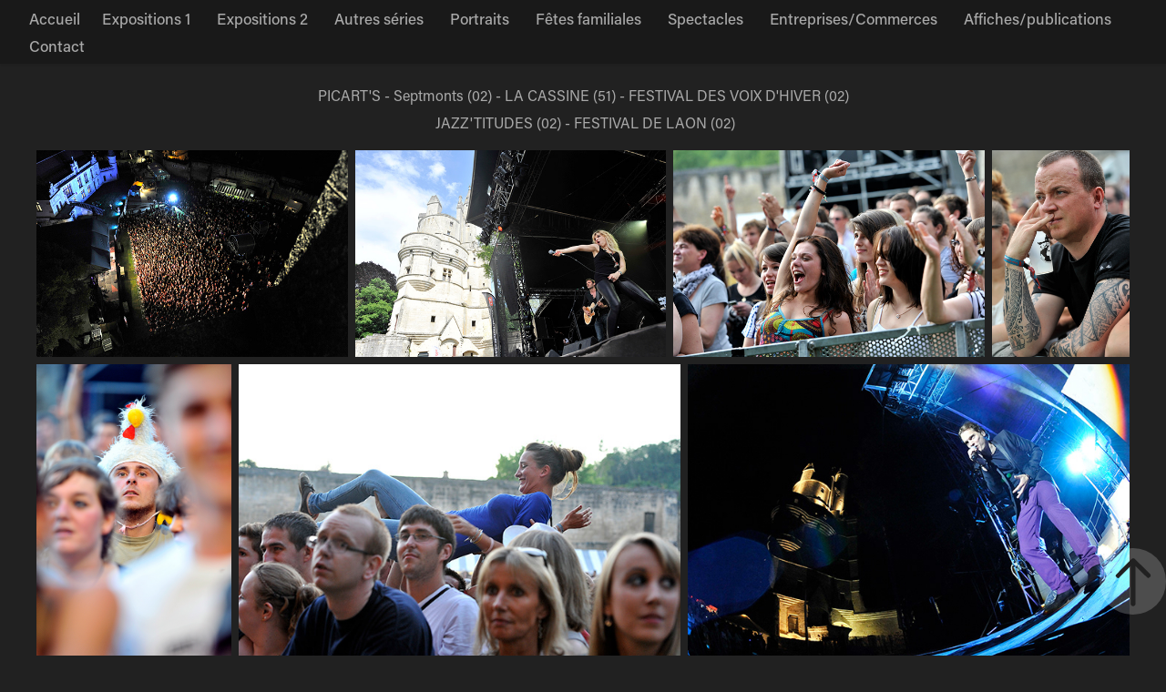

--- FILE ---
content_type: text/html; charset=utf-8
request_url: https://philmon.fr/spectacles-concerts
body_size: 10853
content:
<!DOCTYPE HTML>
<html lang="en-US">
<head>
  <meta charset="UTF-8" />
  <meta name="viewport" content="width=device-width, initial-scale=1" />
      <meta name="keywords"  content="photographe,portrait,mariage,festival,concert,theatre,musique,fete,spectacle,administration,professionnel,commerce,commercant,entreprise,gite,danse,sport,naissance,grossesse,bapteme,cirque,laon,france,exposition,aisne,musee" />
      <meta name="description"  content="Photographe autodidacte basé à Laon (Aisne), mon travail artistique explore une variété de thèmes, allant de la photographie d'entreprise au spectacle vivant, en passant par le portrait, le graphisme, la mode, le sport et les cérémonies familiales. Ma passion pour la photographie se transforme en une forme de thérapie, utilisant la 'photothérapie' pour construire des portraits qui révèlent l'émotion et restaurent la confiance en soi. Mon approche documentaire capture les moments et les émotions qui marquent les événements familiaux tels que les mariages, les grossesses, les naissances, les baptêmes, les anniversaires et les soirées entre amis. Je propose également un studio mobile pour des compositions plus posées. Fort de collaborations avec divers festivals locaux et nationaux tels que Pic’arts, Les voix d’Hiver, Jazz’titudes, et Chalon dans la rue, ainsi que des partenariats avec des compagnies de danse, de cirque et de théâtre, je suis déterminé à capturer la beauté et la singularité de chaque instant." />
      <meta name="twitter:card"  content="summary_large_image" />
      <meta name="twitter:site"  content="@AdobePortfolio" />
      <meta  property="og:title" content="Philippe Mondon - Photographe - MUSIQUE" />
      <meta  property="og:description" content="Photographe autodidacte basé à Laon (Aisne), mon travail artistique explore une variété de thèmes, allant de la photographie d'entreprise au spectacle vivant, en passant par le portrait, le graphisme, la mode, le sport et les cérémonies familiales. Ma passion pour la photographie se transforme en une forme de thérapie, utilisant la 'photothérapie' pour construire des portraits qui révèlent l'émotion et restaurent la confiance en soi. Mon approche documentaire capture les moments et les émotions qui marquent les événements familiaux tels que les mariages, les grossesses, les naissances, les baptêmes, les anniversaires et les soirées entre amis. Je propose également un studio mobile pour des compositions plus posées. Fort de collaborations avec divers festivals locaux et nationaux tels que Pic’arts, Les voix d’Hiver, Jazz’titudes, et Chalon dans la rue, ainsi que des partenariats avec des compagnies de danse, de cirque et de théâtre, je suis déterminé à capturer la beauté et la singularité de chaque instant." />
      <meta  property="og:image" content="https://cdn.myportfolio.com/16f3c128-5ff5-4425-94b7-e8f0a57eda70/bcaf4116-9d62-44ee-8743-2c72dec2a91c_rwc_0x0x512x512x512.png?h=227a978f2f1502afaae644f660ad16cf" />
      <meta charset="UTF-8">
      <meta name="viewport" content="width=device-width, initial-scale=1.0">
      <meta name="description" content="Photographe autodidacte basé à Laon (Aisne), explore divers thèmes artistiques tels que l'entreprise, le spectacle vivant, le portrait, le graphisme, la mode, le sport, et les cérémonies familiales. Spécialisé dans la 'photothérapie', je capture des émotions et des moments uniques lors d'événements familiaux et collabore avec des festivals locaux et nationaux ainsi que des compagnies de danse, de cirque et de théâtre.">
      <meta name="keywords" content="photographe, Laon, Aisne, portrait, entreprise, spectacle vivant, graphisme, mode, sport, cérémonies familiales, photothérapie, reportage, mariages, grossesses, naissances, baptêmes, anniversaires, soirées entre amis, studio mobile, festivals, Pic’arts, Les voix d’Hiver, Jazz’titudes, Chalon dans la rue, compagnies de danse, cirque, théâtre">
      <meta name="author" content="Philippe MONDON">
        <link rel="icon" href="https://cdn.myportfolio.com/16f3c128-5ff5-4425-94b7-e8f0a57eda70/b3ad6352-6853-4444-b6db-8d7174ce870a_carw_1x1x32.png?h=ad59b545afe861c4ee227b96ac9910b0" />
        <link rel="apple-touch-icon" href="https://cdn.myportfolio.com/16f3c128-5ff5-4425-94b7-e8f0a57eda70/a4af31ee-bce5-4204-8a32-9fb03b4f41b9_carw_1x1x180.png?h=70989f729ae33925b8b400bdb3e37ce2" />
      <link rel="stylesheet" href="/dist/css/main.css" type="text/css" />
      <link rel="stylesheet" href="https://cdn.myportfolio.com/16f3c128-5ff5-4425-94b7-e8f0a57eda70/c37c079bbdb4f1707c5f2a1221db985c1704908996.css?h=0c57122ab8edba688df0ca85b8076c93" type="text/css" />
    <link rel="canonical" href="https://philmon.fr/spectacles-concerts" />
      <title>Philippe Mondon - Photographe - MUSIQUE</title>
    <script type="text/javascript" src="//use.typekit.net/ik/[base64].js?cb=35f77bfb8b50944859ea3d3804e7194e7a3173fb" async onload="
    try {
      window.Typekit.load();
    } catch (e) {
      console.warn('Typekit not loaded.');
    }
    "></script>
</head>
  <body class="transition-enabled">  <div class='page-background-video page-background-video-with-panel'>
  </div>
  <div class="js-responsive-nav">
    <div class="responsive-nav">
      <div class="close-responsive-click-area js-close-responsive-nav">
        <div class="close-responsive-button"></div>
      </div>
          <nav class="nav-container" data-hover-hint="nav" data-hover-hint-placement="bottom-start">
      <div class="page-title">
        <a href="/philippemondon" >Accueil</a>
      </div>
                <div class="gallery-title"><a href="/test" >Expositions 1</a></div>
                <div class="gallery-title"><a href="/copie-de-expositions" >Expositions 2</a></div>
                <div class="gallery-title"><a href="/autres-series" >Autres séries</a></div>
                <div class="gallery-title"><a href="/portraitsmode" >Portraits</a></div>
                <div class="gallery-title"><a href="/ceremonies-naissances" >Fêtes familiales</a></div>
                <div class="gallery-title"><a href="/work" >Spectacles</a></div>
                <div class="gallery-title"><a href="/commercesentreprises" >Entreprises/Commerces</a></div>
                <div class="gallery-title"><a href="/affichespublications" >Affiches/publications</a></div>
      <div class="page-title">
        <a href="/contact" >Contact</a>
      </div>
          </nav>
    </div>
  </div>
    <header class="site-header js-site-header  js-fixed-nav" data-context="theme.nav" data-hover-hint="nav" data-hover-hint-placement="top-start">
        <nav class="nav-container" data-hover-hint="nav" data-hover-hint-placement="bottom-start">
      <div class="page-title">
        <a href="/philippemondon" >Accueil</a>
      </div>
                <div class="gallery-title"><a href="/test" >Expositions 1</a></div>
                <div class="gallery-title"><a href="/copie-de-expositions" >Expositions 2</a></div>
                <div class="gallery-title"><a href="/autres-series" >Autres séries</a></div>
                <div class="gallery-title"><a href="/portraitsmode" >Portraits</a></div>
                <div class="gallery-title"><a href="/ceremonies-naissances" >Fêtes familiales</a></div>
                <div class="gallery-title"><a href="/work" >Spectacles</a></div>
                <div class="gallery-title"><a href="/commercesentreprises" >Entreprises/Commerces</a></div>
                <div class="gallery-title"><a href="/affichespublications" >Affiches/publications</a></div>
      <div class="page-title">
        <a href="/contact" >Contact</a>
      </div>
        </nav>
        <div class="hamburger-click-area js-hamburger">
          <div class="hamburger">
            <i></i>
            <i></i>
            <i></i>
          </div>
        </div>
    </header>
    <div class="header-placeholder"></div>
  <div class="site-wrap cfix js-site-wrap">
    <div class="site-container">
      <div class="site-content e2e-site-content">
        <main>
  <div class="page-container" data-context="page.page.container" data-hover-hint="pageContainer">
    <section class="page standard-modules">
      <div class="page-content js-page-content" data-context="pages" data-identity="id:p65835afbd09acb4932e6a5c64d1158cde6f78430b8e7c68747d9c">
        <div id="project-canvas" class="js-project-modules modules content">
          <div id="project-modules">
              
              
              
              
              
              <div class="project-module module text project-module-text align- js-project-module e2e-site-project-module-text" style="padding-top: 15px;
padding-bottom: 0px;
  width: 94%;
">
  <div class="rich-text js-text-editable module-text"><div>PICART'S - Septmonts (02) - LA CASSINE (51) - FESTIVAL DES VOIX D'HIVER (02)</div><div> JAZZ'TITUDES (02) - FESTIVAL DE LAON (02)<br></div></div>
</div>

              
              
              
              
              
              
              
              
              
              
              
              <div class="project-module module media_collection project-module-media_collection" data-id="m659469385fc6441a6a7e013bd0e7c084a11bf7e77f1187427950f"  style="padding-top: 10px;
padding-bottom: 0px;
">
  <div class="grid--main js-grid-main" data-grid-max-images="
  ">
    <div class="grid__item-container js-grid-item-container" data-flex-grow="390.73446327684" style="width:390.73446327684px; flex-grow:390.73446327684;" data-width="3840" data-height="2555">
      <script type="text/html" class="js-lightbox-slide-content">
        <div class="grid__image-wrapper">
          <img src="https://cdn.myportfolio.com/16f3c128-5ff5-4425-94b7-e8f0a57eda70/1a940688-9f71-42ea-9da6-f647dd65c7e3_rw_3840.jpg?h=cd5bb522bfcc19242eb6111bfb968a9c" srcset="https://cdn.myportfolio.com/16f3c128-5ff5-4425-94b7-e8f0a57eda70/1a940688-9f71-42ea-9da6-f647dd65c7e3_rw_600.jpg?h=2cf75a7bbd0388e748a0b1c817b8976a 600w,https://cdn.myportfolio.com/16f3c128-5ff5-4425-94b7-e8f0a57eda70/1a940688-9f71-42ea-9da6-f647dd65c7e3_rw_1200.jpg?h=e525f821cb264faa3db59b0a5f4916ef 1200w,https://cdn.myportfolio.com/16f3c128-5ff5-4425-94b7-e8f0a57eda70/1a940688-9f71-42ea-9da6-f647dd65c7e3_rw_1920.jpg?h=c25cdfc826bdb178a577f9b57549feec 1920w,https://cdn.myportfolio.com/16f3c128-5ff5-4425-94b7-e8f0a57eda70/1a940688-9f71-42ea-9da6-f647dd65c7e3_rw_3840.jpg?h=cd5bb522bfcc19242eb6111bfb968a9c 3840w,"  sizes="(max-width: 3840px) 100vw, 3840px">
        <div>
      </script>
      <img
        class="grid__item-image js-grid__item-image grid__item-image-lazy js-lazy"
        src="[data-uri]"
        
        data-src="https://cdn.myportfolio.com/16f3c128-5ff5-4425-94b7-e8f0a57eda70/1a940688-9f71-42ea-9da6-f647dd65c7e3_rw_3840.jpg?h=cd5bb522bfcc19242eb6111bfb968a9c"
        data-srcset="https://cdn.myportfolio.com/16f3c128-5ff5-4425-94b7-e8f0a57eda70/1a940688-9f71-42ea-9da6-f647dd65c7e3_rw_600.jpg?h=2cf75a7bbd0388e748a0b1c817b8976a 600w,https://cdn.myportfolio.com/16f3c128-5ff5-4425-94b7-e8f0a57eda70/1a940688-9f71-42ea-9da6-f647dd65c7e3_rw_1200.jpg?h=e525f821cb264faa3db59b0a5f4916ef 1200w,https://cdn.myportfolio.com/16f3c128-5ff5-4425-94b7-e8f0a57eda70/1a940688-9f71-42ea-9da6-f647dd65c7e3_rw_1920.jpg?h=c25cdfc826bdb178a577f9b57549feec 1920w,https://cdn.myportfolio.com/16f3c128-5ff5-4425-94b7-e8f0a57eda70/1a940688-9f71-42ea-9da6-f647dd65c7e3_rw_3840.jpg?h=cd5bb522bfcc19242eb6111bfb968a9c 3840w,"
      >
      <span class="grid__item-filler" style="padding-bottom:66.541353383459%;"></span>
    </div>
    <div class="grid__item-container js-grid-item-container" data-flex-grow="390.73446327684" style="width:390.73446327684px; flex-grow:390.73446327684;" data-width="3840" data-height="2555">
      <script type="text/html" class="js-lightbox-slide-content">
        <div class="grid__image-wrapper">
          <img src="https://cdn.myportfolio.com/16f3c128-5ff5-4425-94b7-e8f0a57eda70/495dd2fa-d19b-4945-9b45-49b751d2173b_rw_3840.jpg?h=998c5bd40a526db4fc2bb75ec0e4b249" srcset="https://cdn.myportfolio.com/16f3c128-5ff5-4425-94b7-e8f0a57eda70/495dd2fa-d19b-4945-9b45-49b751d2173b_rw_600.jpg?h=cff98aeaef88a28deb560a61a8c54384 600w,https://cdn.myportfolio.com/16f3c128-5ff5-4425-94b7-e8f0a57eda70/495dd2fa-d19b-4945-9b45-49b751d2173b_rw_1200.jpg?h=bd4ddc37b14d753cc8fb348229ae80c5 1200w,https://cdn.myportfolio.com/16f3c128-5ff5-4425-94b7-e8f0a57eda70/495dd2fa-d19b-4945-9b45-49b751d2173b_rw_1920.jpg?h=b00d0b93f53ddcf359602a011d526ca9 1920w,https://cdn.myportfolio.com/16f3c128-5ff5-4425-94b7-e8f0a57eda70/495dd2fa-d19b-4945-9b45-49b751d2173b_rw_3840.jpg?h=998c5bd40a526db4fc2bb75ec0e4b249 3840w,"  sizes="(max-width: 3840px) 100vw, 3840px">
        <div>
      </script>
      <img
        class="grid__item-image js-grid__item-image grid__item-image-lazy js-lazy"
        src="[data-uri]"
        
        data-src="https://cdn.myportfolio.com/16f3c128-5ff5-4425-94b7-e8f0a57eda70/495dd2fa-d19b-4945-9b45-49b751d2173b_rw_3840.jpg?h=998c5bd40a526db4fc2bb75ec0e4b249"
        data-srcset="https://cdn.myportfolio.com/16f3c128-5ff5-4425-94b7-e8f0a57eda70/495dd2fa-d19b-4945-9b45-49b751d2173b_rw_600.jpg?h=cff98aeaef88a28deb560a61a8c54384 600w,https://cdn.myportfolio.com/16f3c128-5ff5-4425-94b7-e8f0a57eda70/495dd2fa-d19b-4945-9b45-49b751d2173b_rw_1200.jpg?h=bd4ddc37b14d753cc8fb348229ae80c5 1200w,https://cdn.myportfolio.com/16f3c128-5ff5-4425-94b7-e8f0a57eda70/495dd2fa-d19b-4945-9b45-49b751d2173b_rw_1920.jpg?h=b00d0b93f53ddcf359602a011d526ca9 1920w,https://cdn.myportfolio.com/16f3c128-5ff5-4425-94b7-e8f0a57eda70/495dd2fa-d19b-4945-9b45-49b751d2173b_rw_3840.jpg?h=998c5bd40a526db4fc2bb75ec0e4b249 3840w,"
      >
      <span class="grid__item-filler" style="padding-bottom:66.541353383459%;"></span>
    </div>
    <div class="grid__item-container js-grid-item-container" data-flex-grow="390.73446327684" style="width:390.73446327684px; flex-grow:390.73446327684;" data-width="3840" data-height="2555">
      <script type="text/html" class="js-lightbox-slide-content">
        <div class="grid__image-wrapper">
          <img src="https://cdn.myportfolio.com/16f3c128-5ff5-4425-94b7-e8f0a57eda70/e18a6a8e-9842-46ae-bab8-fb58817811a5_rw_3840.jpg?h=a8cfbde90cff81c7cf42e550ae740fe4" srcset="https://cdn.myportfolio.com/16f3c128-5ff5-4425-94b7-e8f0a57eda70/e18a6a8e-9842-46ae-bab8-fb58817811a5_rw_600.jpg?h=87b071b21f23f84cb229ce4422c9336d 600w,https://cdn.myportfolio.com/16f3c128-5ff5-4425-94b7-e8f0a57eda70/e18a6a8e-9842-46ae-bab8-fb58817811a5_rw_1200.jpg?h=abb51364307e6388e6015785ec9cf917 1200w,https://cdn.myportfolio.com/16f3c128-5ff5-4425-94b7-e8f0a57eda70/e18a6a8e-9842-46ae-bab8-fb58817811a5_rw_1920.jpg?h=09affb800c6b6ecc355b6421075a5e46 1920w,https://cdn.myportfolio.com/16f3c128-5ff5-4425-94b7-e8f0a57eda70/e18a6a8e-9842-46ae-bab8-fb58817811a5_rw_3840.jpg?h=a8cfbde90cff81c7cf42e550ae740fe4 3840w,"  sizes="(max-width: 3840px) 100vw, 3840px">
        <div>
      </script>
      <img
        class="grid__item-image js-grid__item-image grid__item-image-lazy js-lazy"
        src="[data-uri]"
        
        data-src="https://cdn.myportfolio.com/16f3c128-5ff5-4425-94b7-e8f0a57eda70/e18a6a8e-9842-46ae-bab8-fb58817811a5_rw_3840.jpg?h=a8cfbde90cff81c7cf42e550ae740fe4"
        data-srcset="https://cdn.myportfolio.com/16f3c128-5ff5-4425-94b7-e8f0a57eda70/e18a6a8e-9842-46ae-bab8-fb58817811a5_rw_600.jpg?h=87b071b21f23f84cb229ce4422c9336d 600w,https://cdn.myportfolio.com/16f3c128-5ff5-4425-94b7-e8f0a57eda70/e18a6a8e-9842-46ae-bab8-fb58817811a5_rw_1200.jpg?h=abb51364307e6388e6015785ec9cf917 1200w,https://cdn.myportfolio.com/16f3c128-5ff5-4425-94b7-e8f0a57eda70/e18a6a8e-9842-46ae-bab8-fb58817811a5_rw_1920.jpg?h=09affb800c6b6ecc355b6421075a5e46 1920w,https://cdn.myportfolio.com/16f3c128-5ff5-4425-94b7-e8f0a57eda70/e18a6a8e-9842-46ae-bab8-fb58817811a5_rw_3840.jpg?h=a8cfbde90cff81c7cf42e550ae740fe4 3840w,"
      >
      <span class="grid__item-filler" style="padding-bottom:66.541353383459%;"></span>
    </div>
    <div class="grid__item-container js-grid-item-container" data-flex-grow="173.00751879699" style="width:173.00751879699px; flex-grow:173.00751879699;" data-width="1920" data-height="2885">
      <script type="text/html" class="js-lightbox-slide-content">
        <div class="grid__image-wrapper">
          <img src="https://cdn.myportfolio.com/16f3c128-5ff5-4425-94b7-e8f0a57eda70/b0b748ab-769e-46e3-9d3d-71fcacd83af2_rw_1920.jpg?h=b3dfb00012fa23596313363239389bd7" srcset="https://cdn.myportfolio.com/16f3c128-5ff5-4425-94b7-e8f0a57eda70/b0b748ab-769e-46e3-9d3d-71fcacd83af2_rw_600.jpg?h=457def65a6d877dd7ea68294c0855c0d 600w,https://cdn.myportfolio.com/16f3c128-5ff5-4425-94b7-e8f0a57eda70/b0b748ab-769e-46e3-9d3d-71fcacd83af2_rw_1200.jpg?h=c6a6c13b6d6ae7f8ed77d92d00559368 1200w,https://cdn.myportfolio.com/16f3c128-5ff5-4425-94b7-e8f0a57eda70/b0b748ab-769e-46e3-9d3d-71fcacd83af2_rw_1920.jpg?h=b3dfb00012fa23596313363239389bd7 1920w,"  sizes="(max-width: 1920px) 100vw, 1920px">
        <div>
      </script>
      <img
        class="grid__item-image js-grid__item-image grid__item-image-lazy js-lazy"
        src="[data-uri]"
        
        data-src="https://cdn.myportfolio.com/16f3c128-5ff5-4425-94b7-e8f0a57eda70/b0b748ab-769e-46e3-9d3d-71fcacd83af2_rw_1920.jpg?h=b3dfb00012fa23596313363239389bd7"
        data-srcset="https://cdn.myportfolio.com/16f3c128-5ff5-4425-94b7-e8f0a57eda70/b0b748ab-769e-46e3-9d3d-71fcacd83af2_rw_600.jpg?h=457def65a6d877dd7ea68294c0855c0d 600w,https://cdn.myportfolio.com/16f3c128-5ff5-4425-94b7-e8f0a57eda70/b0b748ab-769e-46e3-9d3d-71fcacd83af2_rw_1200.jpg?h=c6a6c13b6d6ae7f8ed77d92d00559368 1200w,https://cdn.myportfolio.com/16f3c128-5ff5-4425-94b7-e8f0a57eda70/b0b748ab-769e-46e3-9d3d-71fcacd83af2_rw_1920.jpg?h=b3dfb00012fa23596313363239389bd7 1920w,"
      >
      <span class="grid__item-filler" style="padding-bottom:150.28248587571%;"></span>
    </div>
    <div class="grid__item-container js-grid-item-container" data-flex-grow="173.00751879699" style="width:173.00751879699px; flex-grow:173.00751879699;" data-width="1920" data-height="2885">
      <script type="text/html" class="js-lightbox-slide-content">
        <div class="grid__image-wrapper">
          <img src="https://cdn.myportfolio.com/16f3c128-5ff5-4425-94b7-e8f0a57eda70/40808f33-d607-495c-a3e1-5a41faed63a5_rw_1920.jpg?h=3cb62ba0e4dcf75538a1ecec8b846deb" srcset="https://cdn.myportfolio.com/16f3c128-5ff5-4425-94b7-e8f0a57eda70/40808f33-d607-495c-a3e1-5a41faed63a5_rw_600.jpg?h=c64cab1511bfe59273afdbd016923d08 600w,https://cdn.myportfolio.com/16f3c128-5ff5-4425-94b7-e8f0a57eda70/40808f33-d607-495c-a3e1-5a41faed63a5_rw_1200.jpg?h=733b3add76a02372f4d509e03369004c 1200w,https://cdn.myportfolio.com/16f3c128-5ff5-4425-94b7-e8f0a57eda70/40808f33-d607-495c-a3e1-5a41faed63a5_rw_1920.jpg?h=3cb62ba0e4dcf75538a1ecec8b846deb 1920w,"  sizes="(max-width: 1920px) 100vw, 1920px">
        <div>
      </script>
      <img
        class="grid__item-image js-grid__item-image grid__item-image-lazy js-lazy"
        src="[data-uri]"
        
        data-src="https://cdn.myportfolio.com/16f3c128-5ff5-4425-94b7-e8f0a57eda70/40808f33-d607-495c-a3e1-5a41faed63a5_rw_1920.jpg?h=3cb62ba0e4dcf75538a1ecec8b846deb"
        data-srcset="https://cdn.myportfolio.com/16f3c128-5ff5-4425-94b7-e8f0a57eda70/40808f33-d607-495c-a3e1-5a41faed63a5_rw_600.jpg?h=c64cab1511bfe59273afdbd016923d08 600w,https://cdn.myportfolio.com/16f3c128-5ff5-4425-94b7-e8f0a57eda70/40808f33-d607-495c-a3e1-5a41faed63a5_rw_1200.jpg?h=733b3add76a02372f4d509e03369004c 1200w,https://cdn.myportfolio.com/16f3c128-5ff5-4425-94b7-e8f0a57eda70/40808f33-d607-495c-a3e1-5a41faed63a5_rw_1920.jpg?h=3cb62ba0e4dcf75538a1ecec8b846deb 1920w,"
      >
      <span class="grid__item-filler" style="padding-bottom:150.28248587571%;"></span>
    </div>
    <div class="grid__item-container js-grid-item-container" data-flex-grow="390.73446327684" style="width:390.73446327684px; flex-grow:390.73446327684;" data-width="3840" data-height="2555">
      <script type="text/html" class="js-lightbox-slide-content">
        <div class="grid__image-wrapper">
          <img src="https://cdn.myportfolio.com/16f3c128-5ff5-4425-94b7-e8f0a57eda70/20550b6d-dea2-41de-af76-5a576d5c4928_rw_3840.jpg?h=95f8b3f979fa13d1bdf86aa48e05be4f" srcset="https://cdn.myportfolio.com/16f3c128-5ff5-4425-94b7-e8f0a57eda70/20550b6d-dea2-41de-af76-5a576d5c4928_rw_600.jpg?h=6d44ff1ea6d044bb43a4adca55e2e3eb 600w,https://cdn.myportfolio.com/16f3c128-5ff5-4425-94b7-e8f0a57eda70/20550b6d-dea2-41de-af76-5a576d5c4928_rw_1200.jpg?h=6af0554a8ad59c5e0723db1fbc346340 1200w,https://cdn.myportfolio.com/16f3c128-5ff5-4425-94b7-e8f0a57eda70/20550b6d-dea2-41de-af76-5a576d5c4928_rw_1920.jpg?h=eb8287d4816ed87f77228b87d36453de 1920w,https://cdn.myportfolio.com/16f3c128-5ff5-4425-94b7-e8f0a57eda70/20550b6d-dea2-41de-af76-5a576d5c4928_rw_3840.jpg?h=95f8b3f979fa13d1bdf86aa48e05be4f 3840w,"  sizes="(max-width: 3840px) 100vw, 3840px">
        <div>
      </script>
      <img
        class="grid__item-image js-grid__item-image grid__item-image-lazy js-lazy"
        src="[data-uri]"
        
        data-src="https://cdn.myportfolio.com/16f3c128-5ff5-4425-94b7-e8f0a57eda70/20550b6d-dea2-41de-af76-5a576d5c4928_rw_3840.jpg?h=95f8b3f979fa13d1bdf86aa48e05be4f"
        data-srcset="https://cdn.myportfolio.com/16f3c128-5ff5-4425-94b7-e8f0a57eda70/20550b6d-dea2-41de-af76-5a576d5c4928_rw_600.jpg?h=6d44ff1ea6d044bb43a4adca55e2e3eb 600w,https://cdn.myportfolio.com/16f3c128-5ff5-4425-94b7-e8f0a57eda70/20550b6d-dea2-41de-af76-5a576d5c4928_rw_1200.jpg?h=6af0554a8ad59c5e0723db1fbc346340 1200w,https://cdn.myportfolio.com/16f3c128-5ff5-4425-94b7-e8f0a57eda70/20550b6d-dea2-41de-af76-5a576d5c4928_rw_1920.jpg?h=eb8287d4816ed87f77228b87d36453de 1920w,https://cdn.myportfolio.com/16f3c128-5ff5-4425-94b7-e8f0a57eda70/20550b6d-dea2-41de-af76-5a576d5c4928_rw_3840.jpg?h=95f8b3f979fa13d1bdf86aa48e05be4f 3840w,"
      >
      <span class="grid__item-filler" style="padding-bottom:66.541353383459%;"></span>
    </div>
    <div class="grid__item-container js-grid-item-container" data-flex-grow="391.68831168831" style="width:391.68831168831px; flex-grow:391.68831168831;" data-width="1920" data-height="1274">
      <script type="text/html" class="js-lightbox-slide-content">
        <div class="grid__image-wrapper">
          <img src="https://cdn.myportfolio.com/16f3c128-5ff5-4425-94b7-e8f0a57eda70/0f4a5189-736a-429c-b97a-0f80d9cd77d7_rw_1920.jpg?h=c897793c872f60cb54ab7c84d9342945" srcset="https://cdn.myportfolio.com/16f3c128-5ff5-4425-94b7-e8f0a57eda70/0f4a5189-736a-429c-b97a-0f80d9cd77d7_rw_600.jpg?h=115bc166856b3c7a9fe003fadbea0763 600w,https://cdn.myportfolio.com/16f3c128-5ff5-4425-94b7-e8f0a57eda70/0f4a5189-736a-429c-b97a-0f80d9cd77d7_rw_1200.jpg?h=e7c581e5bc609c1daa002a4ac6af3678 1200w,https://cdn.myportfolio.com/16f3c128-5ff5-4425-94b7-e8f0a57eda70/0f4a5189-736a-429c-b97a-0f80d9cd77d7_rw_1920.jpg?h=c897793c872f60cb54ab7c84d9342945 1920w,"  sizes="(max-width: 1920px) 100vw, 1920px">
        <div>
      </script>
      <img
        class="grid__item-image js-grid__item-image grid__item-image-lazy js-lazy"
        src="[data-uri]"
        
        data-src="https://cdn.myportfolio.com/16f3c128-5ff5-4425-94b7-e8f0a57eda70/0f4a5189-736a-429c-b97a-0f80d9cd77d7_rw_1920.jpg?h=c897793c872f60cb54ab7c84d9342945"
        data-srcset="https://cdn.myportfolio.com/16f3c128-5ff5-4425-94b7-e8f0a57eda70/0f4a5189-736a-429c-b97a-0f80d9cd77d7_rw_600.jpg?h=115bc166856b3c7a9fe003fadbea0763 600w,https://cdn.myportfolio.com/16f3c128-5ff5-4425-94b7-e8f0a57eda70/0f4a5189-736a-429c-b97a-0f80d9cd77d7_rw_1200.jpg?h=e7c581e5bc609c1daa002a4ac6af3678 1200w,https://cdn.myportfolio.com/16f3c128-5ff5-4425-94b7-e8f0a57eda70/0f4a5189-736a-429c-b97a-0f80d9cd77d7_rw_1920.jpg?h=c897793c872f60cb54ab7c84d9342945 1920w,"
      >
      <span class="grid__item-filler" style="padding-bottom:66.379310344828%;"></span>
    </div>
    <div class="js-grid-spacer"></div>
  </div>
</div>

              
              
              
              
              
              
              
              
              
              <div class="project-module module media_collection project-module-media_collection" data-id="m65946a4ce1016013f8c9325642856880c79ae70f6f946d654f6c8"  style="padding-top: px;
padding-bottom: 0px;
">
  <div class="grid--main js-grid-main" data-grid-max-images="  4
">
    <div class="grid__item-container js-grid-item-container" data-flex-grow="391.4606741573" style="width:391.4606741573px; flex-grow:391.4606741573;" data-width="3840" data-height="2550">
      <script type="text/html" class="js-lightbox-slide-content">
        <div class="grid__image-wrapper">
          <img src="https://cdn.myportfolio.com/16f3c128-5ff5-4425-94b7-e8f0a57eda70/d5451340-3f50-4fca-9be7-ac2e6ebef2c6_rw_3840.jpg?h=cd5e67b1109be51174e629b125ef2e9c" srcset="https://cdn.myportfolio.com/16f3c128-5ff5-4425-94b7-e8f0a57eda70/d5451340-3f50-4fca-9be7-ac2e6ebef2c6_rw_600.jpg?h=807e321eeeff7202b26513bf0f0a2517 600w,https://cdn.myportfolio.com/16f3c128-5ff5-4425-94b7-e8f0a57eda70/d5451340-3f50-4fca-9be7-ac2e6ebef2c6_rw_1200.jpg?h=f55e371988fc25fff3150ca914946b56 1200w,https://cdn.myportfolio.com/16f3c128-5ff5-4425-94b7-e8f0a57eda70/d5451340-3f50-4fca-9be7-ac2e6ebef2c6_rw_1920.jpg?h=bb9b23514b2a9d7fd8c1c4024647d170 1920w,https://cdn.myportfolio.com/16f3c128-5ff5-4425-94b7-e8f0a57eda70/d5451340-3f50-4fca-9be7-ac2e6ebef2c6_rw_3840.jpg?h=cd5e67b1109be51174e629b125ef2e9c 3840w,"  sizes="(max-width: 3840px) 100vw, 3840px">
        <div>
      </script>
      <img
        class="grid__item-image js-grid__item-image grid__item-image-lazy js-lazy"
        src="[data-uri]"
        
        data-src="https://cdn.myportfolio.com/16f3c128-5ff5-4425-94b7-e8f0a57eda70/d5451340-3f50-4fca-9be7-ac2e6ebef2c6_rw_3840.jpg?h=cd5e67b1109be51174e629b125ef2e9c"
        data-srcset="https://cdn.myportfolio.com/16f3c128-5ff5-4425-94b7-e8f0a57eda70/d5451340-3f50-4fca-9be7-ac2e6ebef2c6_rw_600.jpg?h=807e321eeeff7202b26513bf0f0a2517 600w,https://cdn.myportfolio.com/16f3c128-5ff5-4425-94b7-e8f0a57eda70/d5451340-3f50-4fca-9be7-ac2e6ebef2c6_rw_1200.jpg?h=f55e371988fc25fff3150ca914946b56 1200w,https://cdn.myportfolio.com/16f3c128-5ff5-4425-94b7-e8f0a57eda70/d5451340-3f50-4fca-9be7-ac2e6ebef2c6_rw_1920.jpg?h=bb9b23514b2a9d7fd8c1c4024647d170 1920w,https://cdn.myportfolio.com/16f3c128-5ff5-4425-94b7-e8f0a57eda70/d5451340-3f50-4fca-9be7-ac2e6ebef2c6_rw_3840.jpg?h=cd5e67b1109be51174e629b125ef2e9c 3840w,"
      >
      <span class="grid__item-filler" style="padding-bottom:66.417910447761%;"></span>
    </div>
    <div class="grid__item-container js-grid-item-container" data-flex-grow="172.68656716418" style="width:172.68656716418px; flex-grow:172.68656716418;" data-width="1920" data-height="2890">
      <script type="text/html" class="js-lightbox-slide-content">
        <div class="grid__image-wrapper">
          <img src="https://cdn.myportfolio.com/16f3c128-5ff5-4425-94b7-e8f0a57eda70/eadb6cf4-c5fa-4f84-bbaf-5e3bb4f8dc5f_rw_1920.jpg?h=79277760fcdcfc9e6b8735f22ff26b4d" srcset="https://cdn.myportfolio.com/16f3c128-5ff5-4425-94b7-e8f0a57eda70/eadb6cf4-c5fa-4f84-bbaf-5e3bb4f8dc5f_rw_600.jpg?h=f79242481759ca318c088aed7d9c62a3 600w,https://cdn.myportfolio.com/16f3c128-5ff5-4425-94b7-e8f0a57eda70/eadb6cf4-c5fa-4f84-bbaf-5e3bb4f8dc5f_rw_1200.jpg?h=013e32ed88d7a19e85831422ed841876 1200w,https://cdn.myportfolio.com/16f3c128-5ff5-4425-94b7-e8f0a57eda70/eadb6cf4-c5fa-4f84-bbaf-5e3bb4f8dc5f_rw_1920.jpg?h=79277760fcdcfc9e6b8735f22ff26b4d 1920w,"  sizes="(max-width: 1920px) 100vw, 1920px">
        <div>
      </script>
      <img
        class="grid__item-image js-grid__item-image grid__item-image-lazy js-lazy"
        src="[data-uri]"
        
        data-src="https://cdn.myportfolio.com/16f3c128-5ff5-4425-94b7-e8f0a57eda70/eadb6cf4-c5fa-4f84-bbaf-5e3bb4f8dc5f_rw_1920.jpg?h=79277760fcdcfc9e6b8735f22ff26b4d"
        data-srcset="https://cdn.myportfolio.com/16f3c128-5ff5-4425-94b7-e8f0a57eda70/eadb6cf4-c5fa-4f84-bbaf-5e3bb4f8dc5f_rw_600.jpg?h=f79242481759ca318c088aed7d9c62a3 600w,https://cdn.myportfolio.com/16f3c128-5ff5-4425-94b7-e8f0a57eda70/eadb6cf4-c5fa-4f84-bbaf-5e3bb4f8dc5f_rw_1200.jpg?h=013e32ed88d7a19e85831422ed841876 1200w,https://cdn.myportfolio.com/16f3c128-5ff5-4425-94b7-e8f0a57eda70/eadb6cf4-c5fa-4f84-bbaf-5e3bb4f8dc5f_rw_1920.jpg?h=79277760fcdcfc9e6b8735f22ff26b4d 1920w,"
      >
      <span class="grid__item-filler" style="padding-bottom:150.56179775281%;"></span>
    </div>
    <div class="grid__item-container js-grid-item-container" data-flex-grow="390.73446327684" style="width:390.73446327684px; flex-grow:390.73446327684;" data-width="3840" data-height="2555">
      <script type="text/html" class="js-lightbox-slide-content">
        <div class="grid__image-wrapper">
          <img src="https://cdn.myportfolio.com/16f3c128-5ff5-4425-94b7-e8f0a57eda70/c373f01c-452e-4f11-bed2-2014c9b10c6c_rw_3840.jpg?h=7b8d681cdb461b907979347778ace064" srcset="https://cdn.myportfolio.com/16f3c128-5ff5-4425-94b7-e8f0a57eda70/c373f01c-452e-4f11-bed2-2014c9b10c6c_rw_600.jpg?h=689eca5f14e50e2a26fe9d7362213e9c 600w,https://cdn.myportfolio.com/16f3c128-5ff5-4425-94b7-e8f0a57eda70/c373f01c-452e-4f11-bed2-2014c9b10c6c_rw_1200.jpg?h=b91d15884208adac904b8d864ba76fad 1200w,https://cdn.myportfolio.com/16f3c128-5ff5-4425-94b7-e8f0a57eda70/c373f01c-452e-4f11-bed2-2014c9b10c6c_rw_1920.jpg?h=471ab16bd6d3bbc82153ae89c0c17f57 1920w,https://cdn.myportfolio.com/16f3c128-5ff5-4425-94b7-e8f0a57eda70/c373f01c-452e-4f11-bed2-2014c9b10c6c_rw_3840.jpg?h=7b8d681cdb461b907979347778ace064 3840w,"  sizes="(max-width: 3840px) 100vw, 3840px">
        <div>
      </script>
      <img
        class="grid__item-image js-grid__item-image grid__item-image-lazy js-lazy"
        src="[data-uri]"
        
        data-src="https://cdn.myportfolio.com/16f3c128-5ff5-4425-94b7-e8f0a57eda70/c373f01c-452e-4f11-bed2-2014c9b10c6c_rw_3840.jpg?h=7b8d681cdb461b907979347778ace064"
        data-srcset="https://cdn.myportfolio.com/16f3c128-5ff5-4425-94b7-e8f0a57eda70/c373f01c-452e-4f11-bed2-2014c9b10c6c_rw_600.jpg?h=689eca5f14e50e2a26fe9d7362213e9c 600w,https://cdn.myportfolio.com/16f3c128-5ff5-4425-94b7-e8f0a57eda70/c373f01c-452e-4f11-bed2-2014c9b10c6c_rw_1200.jpg?h=b91d15884208adac904b8d864ba76fad 1200w,https://cdn.myportfolio.com/16f3c128-5ff5-4425-94b7-e8f0a57eda70/c373f01c-452e-4f11-bed2-2014c9b10c6c_rw_1920.jpg?h=471ab16bd6d3bbc82153ae89c0c17f57 1920w,https://cdn.myportfolio.com/16f3c128-5ff5-4425-94b7-e8f0a57eda70/c373f01c-452e-4f11-bed2-2014c9b10c6c_rw_3840.jpg?h=7b8d681cdb461b907979347778ace064 3840w,"
      >
      <span class="grid__item-filler" style="padding-bottom:66.541353383459%;"></span>
    </div>
    <div class="grid__item-container js-grid-item-container" data-flex-grow="391.68831168831" style="width:391.68831168831px; flex-grow:391.68831168831;" data-width="1920" data-height="1274">
      <script type="text/html" class="js-lightbox-slide-content">
        <div class="grid__image-wrapper">
          <img src="https://cdn.myportfolio.com/16f3c128-5ff5-4425-94b7-e8f0a57eda70/56abad8f-07d5-45a6-aaa1-f7ab6db88909_rw_1920.jpg?h=8f4bd62ff38e4b44f7a884b04e372058" srcset="https://cdn.myportfolio.com/16f3c128-5ff5-4425-94b7-e8f0a57eda70/56abad8f-07d5-45a6-aaa1-f7ab6db88909_rw_600.jpg?h=79c7280ba56a092b8b2d9a63f53083f4 600w,https://cdn.myportfolio.com/16f3c128-5ff5-4425-94b7-e8f0a57eda70/56abad8f-07d5-45a6-aaa1-f7ab6db88909_rw_1200.jpg?h=358c7660fd7efbab391665041c7f7b5b 1200w,https://cdn.myportfolio.com/16f3c128-5ff5-4425-94b7-e8f0a57eda70/56abad8f-07d5-45a6-aaa1-f7ab6db88909_rw_1920.jpg?h=8f4bd62ff38e4b44f7a884b04e372058 1920w,"  sizes="(max-width: 1920px) 100vw, 1920px">
        <div>
      </script>
      <img
        class="grid__item-image js-grid__item-image grid__item-image-lazy js-lazy"
        src="[data-uri]"
        
        data-src="https://cdn.myportfolio.com/16f3c128-5ff5-4425-94b7-e8f0a57eda70/56abad8f-07d5-45a6-aaa1-f7ab6db88909_rw_1920.jpg?h=8f4bd62ff38e4b44f7a884b04e372058"
        data-srcset="https://cdn.myportfolio.com/16f3c128-5ff5-4425-94b7-e8f0a57eda70/56abad8f-07d5-45a6-aaa1-f7ab6db88909_rw_600.jpg?h=79c7280ba56a092b8b2d9a63f53083f4 600w,https://cdn.myportfolio.com/16f3c128-5ff5-4425-94b7-e8f0a57eda70/56abad8f-07d5-45a6-aaa1-f7ab6db88909_rw_1200.jpg?h=358c7660fd7efbab391665041c7f7b5b 1200w,https://cdn.myportfolio.com/16f3c128-5ff5-4425-94b7-e8f0a57eda70/56abad8f-07d5-45a6-aaa1-f7ab6db88909_rw_1920.jpg?h=8f4bd62ff38e4b44f7a884b04e372058 1920w,"
      >
      <span class="grid__item-filler" style="padding-bottom:66.379310344828%;"></span>
    </div>
    <div class="grid__item-container js-grid-item-container" data-flex-grow="391.68831168831" style="width:391.68831168831px; flex-grow:391.68831168831;" data-width="1920" data-height="1274">
      <script type="text/html" class="js-lightbox-slide-content">
        <div class="grid__image-wrapper">
          <img src="https://cdn.myportfolio.com/16f3c128-5ff5-4425-94b7-e8f0a57eda70/d99b4b10-b02c-452d-86f9-e07ae35509c1_rw_1920.jpg?h=7f5f9103a684f9f36b1fcba302a44aa3" srcset="https://cdn.myportfolio.com/16f3c128-5ff5-4425-94b7-e8f0a57eda70/d99b4b10-b02c-452d-86f9-e07ae35509c1_rw_600.jpg?h=b9df363b5cb4bb735ba0e6937f224cac 600w,https://cdn.myportfolio.com/16f3c128-5ff5-4425-94b7-e8f0a57eda70/d99b4b10-b02c-452d-86f9-e07ae35509c1_rw_1200.jpg?h=372daf3e81002229c48b49de1c2847b4 1200w,https://cdn.myportfolio.com/16f3c128-5ff5-4425-94b7-e8f0a57eda70/d99b4b10-b02c-452d-86f9-e07ae35509c1_rw_1920.jpg?h=7f5f9103a684f9f36b1fcba302a44aa3 1920w,"  sizes="(max-width: 1920px) 100vw, 1920px">
        <div>
      </script>
      <img
        class="grid__item-image js-grid__item-image grid__item-image-lazy js-lazy"
        src="[data-uri]"
        
        data-src="https://cdn.myportfolio.com/16f3c128-5ff5-4425-94b7-e8f0a57eda70/d99b4b10-b02c-452d-86f9-e07ae35509c1_rw_1920.jpg?h=7f5f9103a684f9f36b1fcba302a44aa3"
        data-srcset="https://cdn.myportfolio.com/16f3c128-5ff5-4425-94b7-e8f0a57eda70/d99b4b10-b02c-452d-86f9-e07ae35509c1_rw_600.jpg?h=b9df363b5cb4bb735ba0e6937f224cac 600w,https://cdn.myportfolio.com/16f3c128-5ff5-4425-94b7-e8f0a57eda70/d99b4b10-b02c-452d-86f9-e07ae35509c1_rw_1200.jpg?h=372daf3e81002229c48b49de1c2847b4 1200w,https://cdn.myportfolio.com/16f3c128-5ff5-4425-94b7-e8f0a57eda70/d99b4b10-b02c-452d-86f9-e07ae35509c1_rw_1920.jpg?h=7f5f9103a684f9f36b1fcba302a44aa3 1920w,"
      >
      <span class="grid__item-filler" style="padding-bottom:66.379310344828%;"></span>
    </div>
    <div class="grid__item-container js-grid-item-container" data-flex-grow="390.73446327684" style="width:390.73446327684px; flex-grow:390.73446327684;" data-width="3840" data-height="2555">
      <script type="text/html" class="js-lightbox-slide-content">
        <div class="grid__image-wrapper">
          <img src="https://cdn.myportfolio.com/16f3c128-5ff5-4425-94b7-e8f0a57eda70/57af94ce-b28d-4eb8-ac81-8e91385cfe3b_rw_3840.jpg?h=d1b4f257dae6e6b3dd18941d118cb421" srcset="https://cdn.myportfolio.com/16f3c128-5ff5-4425-94b7-e8f0a57eda70/57af94ce-b28d-4eb8-ac81-8e91385cfe3b_rw_600.jpg?h=5a1924db18827581f99ea9b23eaebe64 600w,https://cdn.myportfolio.com/16f3c128-5ff5-4425-94b7-e8f0a57eda70/57af94ce-b28d-4eb8-ac81-8e91385cfe3b_rw_1200.jpg?h=d6be52478dc1327a5bf469e08bfc5b25 1200w,https://cdn.myportfolio.com/16f3c128-5ff5-4425-94b7-e8f0a57eda70/57af94ce-b28d-4eb8-ac81-8e91385cfe3b_rw_1920.jpg?h=b9fe3381dcc7837ed8c3d00864e94809 1920w,https://cdn.myportfolio.com/16f3c128-5ff5-4425-94b7-e8f0a57eda70/57af94ce-b28d-4eb8-ac81-8e91385cfe3b_rw_3840.jpg?h=d1b4f257dae6e6b3dd18941d118cb421 3840w,"  sizes="(max-width: 3840px) 100vw, 3840px">
        <div>
      </script>
      <img
        class="grid__item-image js-grid__item-image grid__item-image-lazy js-lazy"
        src="[data-uri]"
        
        data-src="https://cdn.myportfolio.com/16f3c128-5ff5-4425-94b7-e8f0a57eda70/57af94ce-b28d-4eb8-ac81-8e91385cfe3b_rw_3840.jpg?h=d1b4f257dae6e6b3dd18941d118cb421"
        data-srcset="https://cdn.myportfolio.com/16f3c128-5ff5-4425-94b7-e8f0a57eda70/57af94ce-b28d-4eb8-ac81-8e91385cfe3b_rw_600.jpg?h=5a1924db18827581f99ea9b23eaebe64 600w,https://cdn.myportfolio.com/16f3c128-5ff5-4425-94b7-e8f0a57eda70/57af94ce-b28d-4eb8-ac81-8e91385cfe3b_rw_1200.jpg?h=d6be52478dc1327a5bf469e08bfc5b25 1200w,https://cdn.myportfolio.com/16f3c128-5ff5-4425-94b7-e8f0a57eda70/57af94ce-b28d-4eb8-ac81-8e91385cfe3b_rw_1920.jpg?h=b9fe3381dcc7837ed8c3d00864e94809 1920w,https://cdn.myportfolio.com/16f3c128-5ff5-4425-94b7-e8f0a57eda70/57af94ce-b28d-4eb8-ac81-8e91385cfe3b_rw_3840.jpg?h=d1b4f257dae6e6b3dd18941d118cb421 3840w,"
      >
      <span class="grid__item-filler" style="padding-bottom:66.541353383459%;"></span>
    </div>
    <div class="js-grid-spacer"></div>
  </div>
</div>

              
              
              
              
              
              
              
              
              
              <div class="project-module module media_collection project-module-media_collection" data-id="m65946b0a61570494c969bb8931a9a7c2349006a956bc2b09dfbc9"  style="padding-top: px;
padding-bottom: 0px;
">
  <div class="grid--main js-grid-main" data-grid-max-images="  4
">
    <div class="grid__item-container js-grid-item-container" data-flex-grow="390.73446327684" style="width:390.73446327684px; flex-grow:390.73446327684;" data-width="3840" data-height="2555">
      <script type="text/html" class="js-lightbox-slide-content">
        <div class="grid__image-wrapper">
          <img src="https://cdn.myportfolio.com/16f3c128-5ff5-4425-94b7-e8f0a57eda70/5c4bd43d-eb25-48e1-ba6d-18299eb67d47_rw_3840.jpg?h=58ac1f1b79e5ca7e6ddfd9f93c890697" srcset="https://cdn.myportfolio.com/16f3c128-5ff5-4425-94b7-e8f0a57eda70/5c4bd43d-eb25-48e1-ba6d-18299eb67d47_rw_600.jpg?h=9433218ab396d95ac93e9e11d1455f9a 600w,https://cdn.myportfolio.com/16f3c128-5ff5-4425-94b7-e8f0a57eda70/5c4bd43d-eb25-48e1-ba6d-18299eb67d47_rw_1200.jpg?h=f657718f2ee2425921ded54a1351803d 1200w,https://cdn.myportfolio.com/16f3c128-5ff5-4425-94b7-e8f0a57eda70/5c4bd43d-eb25-48e1-ba6d-18299eb67d47_rw_1920.jpg?h=129c81e71ed114d4172d692ae6145bc1 1920w,https://cdn.myportfolio.com/16f3c128-5ff5-4425-94b7-e8f0a57eda70/5c4bd43d-eb25-48e1-ba6d-18299eb67d47_rw_3840.jpg?h=58ac1f1b79e5ca7e6ddfd9f93c890697 3840w,"  sizes="(max-width: 3840px) 100vw, 3840px">
        <div>
      </script>
      <img
        class="grid__item-image js-grid__item-image grid__item-image-lazy js-lazy"
        src="[data-uri]"
        
        data-src="https://cdn.myportfolio.com/16f3c128-5ff5-4425-94b7-e8f0a57eda70/5c4bd43d-eb25-48e1-ba6d-18299eb67d47_rw_3840.jpg?h=58ac1f1b79e5ca7e6ddfd9f93c890697"
        data-srcset="https://cdn.myportfolio.com/16f3c128-5ff5-4425-94b7-e8f0a57eda70/5c4bd43d-eb25-48e1-ba6d-18299eb67d47_rw_600.jpg?h=9433218ab396d95ac93e9e11d1455f9a 600w,https://cdn.myportfolio.com/16f3c128-5ff5-4425-94b7-e8f0a57eda70/5c4bd43d-eb25-48e1-ba6d-18299eb67d47_rw_1200.jpg?h=f657718f2ee2425921ded54a1351803d 1200w,https://cdn.myportfolio.com/16f3c128-5ff5-4425-94b7-e8f0a57eda70/5c4bd43d-eb25-48e1-ba6d-18299eb67d47_rw_1920.jpg?h=129c81e71ed114d4172d692ae6145bc1 1920w,https://cdn.myportfolio.com/16f3c128-5ff5-4425-94b7-e8f0a57eda70/5c4bd43d-eb25-48e1-ba6d-18299eb67d47_rw_3840.jpg?h=58ac1f1b79e5ca7e6ddfd9f93c890697 3840w,"
      >
      <span class="grid__item-filler" style="padding-bottom:66.541353383459%;"></span>
    </div>
    <div class="grid__item-container js-grid-item-container" data-flex-grow="173.00751879699" style="width:173.00751879699px; flex-grow:173.00751879699;" data-width="1920" data-height="2885">
      <script type="text/html" class="js-lightbox-slide-content">
        <div class="grid__image-wrapper">
          <img src="https://cdn.myportfolio.com/16f3c128-5ff5-4425-94b7-e8f0a57eda70/60357233-54e2-41ca-b20c-5972156c2896_rw_1920.jpg?h=3f487cd1a783dc9ff4741ea2365f56e1" srcset="https://cdn.myportfolio.com/16f3c128-5ff5-4425-94b7-e8f0a57eda70/60357233-54e2-41ca-b20c-5972156c2896_rw_600.jpg?h=5e69900a371de367b30cd45f7f56e2a9 600w,https://cdn.myportfolio.com/16f3c128-5ff5-4425-94b7-e8f0a57eda70/60357233-54e2-41ca-b20c-5972156c2896_rw_1200.jpg?h=4f24275ddae933a394701166dd1941f5 1200w,https://cdn.myportfolio.com/16f3c128-5ff5-4425-94b7-e8f0a57eda70/60357233-54e2-41ca-b20c-5972156c2896_rw_1920.jpg?h=3f487cd1a783dc9ff4741ea2365f56e1 1920w,"  sizes="(max-width: 1920px) 100vw, 1920px">
        <div>
      </script>
      <img
        class="grid__item-image js-grid__item-image grid__item-image-lazy js-lazy"
        src="[data-uri]"
        
        data-src="https://cdn.myportfolio.com/16f3c128-5ff5-4425-94b7-e8f0a57eda70/60357233-54e2-41ca-b20c-5972156c2896_rw_1920.jpg?h=3f487cd1a783dc9ff4741ea2365f56e1"
        data-srcset="https://cdn.myportfolio.com/16f3c128-5ff5-4425-94b7-e8f0a57eda70/60357233-54e2-41ca-b20c-5972156c2896_rw_600.jpg?h=5e69900a371de367b30cd45f7f56e2a9 600w,https://cdn.myportfolio.com/16f3c128-5ff5-4425-94b7-e8f0a57eda70/60357233-54e2-41ca-b20c-5972156c2896_rw_1200.jpg?h=4f24275ddae933a394701166dd1941f5 1200w,https://cdn.myportfolio.com/16f3c128-5ff5-4425-94b7-e8f0a57eda70/60357233-54e2-41ca-b20c-5972156c2896_rw_1920.jpg?h=3f487cd1a783dc9ff4741ea2365f56e1 1920w,"
      >
      <span class="grid__item-filler" style="padding-bottom:150.28248587571%;"></span>
    </div>
    <div class="grid__item-container js-grid-item-container" data-flex-grow="390.0525677315" style="width:390.0525677315px; flex-grow:390.0525677315;" data-width="1920" data-height="1279">
      <script type="text/html" class="js-lightbox-slide-content">
        <div class="grid__image-wrapper">
          <img src="https://cdn.myportfolio.com/16f3c128-5ff5-4425-94b7-e8f0a57eda70/f1b601e0-0a87-4915-8cc2-171bbbd03a3d_rw_1920.jpg?h=65782465fae76de27c003157c5875bbd" srcset="https://cdn.myportfolio.com/16f3c128-5ff5-4425-94b7-e8f0a57eda70/f1b601e0-0a87-4915-8cc2-171bbbd03a3d_rw_600.jpg?h=1c4753d7397d7961625ac705e6434e4a 600w,https://cdn.myportfolio.com/16f3c128-5ff5-4425-94b7-e8f0a57eda70/f1b601e0-0a87-4915-8cc2-171bbbd03a3d_rw_1200.jpg?h=82f03357afeb7307a32b66c217c57824 1200w,https://cdn.myportfolio.com/16f3c128-5ff5-4425-94b7-e8f0a57eda70/f1b601e0-0a87-4915-8cc2-171bbbd03a3d_rw_1920.jpg?h=65782465fae76de27c003157c5875bbd 1920w,"  sizes="(max-width: 1920px) 100vw, 1920px">
        <div>
      </script>
      <img
        class="grid__item-image js-grid__item-image grid__item-image-lazy js-lazy"
        src="[data-uri]"
        
        data-src="https://cdn.myportfolio.com/16f3c128-5ff5-4425-94b7-e8f0a57eda70/f1b601e0-0a87-4915-8cc2-171bbbd03a3d_rw_1920.jpg?h=65782465fae76de27c003157c5875bbd"
        data-srcset="https://cdn.myportfolio.com/16f3c128-5ff5-4425-94b7-e8f0a57eda70/f1b601e0-0a87-4915-8cc2-171bbbd03a3d_rw_600.jpg?h=1c4753d7397d7961625ac705e6434e4a 600w,https://cdn.myportfolio.com/16f3c128-5ff5-4425-94b7-e8f0a57eda70/f1b601e0-0a87-4915-8cc2-171bbbd03a3d_rw_1200.jpg?h=82f03357afeb7307a32b66c217c57824 1200w,https://cdn.myportfolio.com/16f3c128-5ff5-4425-94b7-e8f0a57eda70/f1b601e0-0a87-4915-8cc2-171bbbd03a3d_rw_1920.jpg?h=65782465fae76de27c003157c5875bbd 1920w,"
      >
      <span class="grid__item-filler" style="padding-bottom:66.657681940701%;"></span>
    </div>
    <div class="grid__item-container js-grid-item-container" data-flex-grow="173.1640625" style="width:173.1640625px; flex-grow:173.1640625;" data-width="682" data-height="1024">
      <script type="text/html" class="js-lightbox-slide-content">
        <div class="grid__image-wrapper">
          <img src="https://cdn.myportfolio.com/16f3c128-5ff5-4425-94b7-e8f0a57eda70/151f047c-97cd-4fbe-a228-6b4ad5f2dcd5_rw_1200.JPG?h=ecbe79f2c9d38cc7856a2f78c9b7384c" srcset="https://cdn.myportfolio.com/16f3c128-5ff5-4425-94b7-e8f0a57eda70/151f047c-97cd-4fbe-a228-6b4ad5f2dcd5_rw_600.JPG?h=005991342f7d0610ee1a4cbc00d57fd2 600w,https://cdn.myportfolio.com/16f3c128-5ff5-4425-94b7-e8f0a57eda70/151f047c-97cd-4fbe-a228-6b4ad5f2dcd5_rw_1200.JPG?h=ecbe79f2c9d38cc7856a2f78c9b7384c 682w,"  sizes="(max-width: 682px) 100vw, 682px">
        <div>
      </script>
      <img
        class="grid__item-image js-grid__item-image grid__item-image-lazy js-lazy"
        src="[data-uri]"
        
        data-src="https://cdn.myportfolio.com/16f3c128-5ff5-4425-94b7-e8f0a57eda70/151f047c-97cd-4fbe-a228-6b4ad5f2dcd5_rw_1200.JPG?h=ecbe79f2c9d38cc7856a2f78c9b7384c"
        data-srcset="https://cdn.myportfolio.com/16f3c128-5ff5-4425-94b7-e8f0a57eda70/151f047c-97cd-4fbe-a228-6b4ad5f2dcd5_rw_600.JPG?h=005991342f7d0610ee1a4cbc00d57fd2 600w,https://cdn.myportfolio.com/16f3c128-5ff5-4425-94b7-e8f0a57eda70/151f047c-97cd-4fbe-a228-6b4ad5f2dcd5_rw_1200.JPG?h=ecbe79f2c9d38cc7856a2f78c9b7384c 682w,"
      >
      <span class="grid__item-filler" style="padding-bottom:150.14662756598%;"></span>
    </div>
    <div class="grid__item-container js-grid-item-container" data-flex-grow="390.73446327684" style="width:390.73446327684px; flex-grow:390.73446327684;" data-width="3840" data-height="2555">
      <script type="text/html" class="js-lightbox-slide-content">
        <div class="grid__image-wrapper">
          <img src="https://cdn.myportfolio.com/16f3c128-5ff5-4425-94b7-e8f0a57eda70/b19a0117-0fcf-4941-b98e-4e73cbfbf53e_rw_3840.jpg?h=ef4b2ec25bb26e8cfe85bf6b5001caf9" srcset="https://cdn.myportfolio.com/16f3c128-5ff5-4425-94b7-e8f0a57eda70/b19a0117-0fcf-4941-b98e-4e73cbfbf53e_rw_600.jpg?h=1d7d389dfd00fcea1f837f42bdcd9ee3 600w,https://cdn.myportfolio.com/16f3c128-5ff5-4425-94b7-e8f0a57eda70/b19a0117-0fcf-4941-b98e-4e73cbfbf53e_rw_1200.jpg?h=8c397da7ae9ee2425db9880085419f25 1200w,https://cdn.myportfolio.com/16f3c128-5ff5-4425-94b7-e8f0a57eda70/b19a0117-0fcf-4941-b98e-4e73cbfbf53e_rw_1920.jpg?h=f8e265c5be74000c5143cff0498975fb 1920w,https://cdn.myportfolio.com/16f3c128-5ff5-4425-94b7-e8f0a57eda70/b19a0117-0fcf-4941-b98e-4e73cbfbf53e_rw_3840.jpg?h=ef4b2ec25bb26e8cfe85bf6b5001caf9 3840w,"  sizes="(max-width: 3840px) 100vw, 3840px">
        <div>
      </script>
      <img
        class="grid__item-image js-grid__item-image grid__item-image-lazy js-lazy"
        src="[data-uri]"
        
        data-src="https://cdn.myportfolio.com/16f3c128-5ff5-4425-94b7-e8f0a57eda70/b19a0117-0fcf-4941-b98e-4e73cbfbf53e_rw_3840.jpg?h=ef4b2ec25bb26e8cfe85bf6b5001caf9"
        data-srcset="https://cdn.myportfolio.com/16f3c128-5ff5-4425-94b7-e8f0a57eda70/b19a0117-0fcf-4941-b98e-4e73cbfbf53e_rw_600.jpg?h=1d7d389dfd00fcea1f837f42bdcd9ee3 600w,https://cdn.myportfolio.com/16f3c128-5ff5-4425-94b7-e8f0a57eda70/b19a0117-0fcf-4941-b98e-4e73cbfbf53e_rw_1200.jpg?h=8c397da7ae9ee2425db9880085419f25 1200w,https://cdn.myportfolio.com/16f3c128-5ff5-4425-94b7-e8f0a57eda70/b19a0117-0fcf-4941-b98e-4e73cbfbf53e_rw_1920.jpg?h=f8e265c5be74000c5143cff0498975fb 1920w,https://cdn.myportfolio.com/16f3c128-5ff5-4425-94b7-e8f0a57eda70/b19a0117-0fcf-4941-b98e-4e73cbfbf53e_rw_3840.jpg?h=ef4b2ec25bb26e8cfe85bf6b5001caf9 3840w,"
      >
      <span class="grid__item-filler" style="padding-bottom:66.541353383459%;"></span>
    </div>
    <div class="grid__item-container js-grid-item-container" data-flex-grow="390.95447870778" style="width:390.95447870778px; flex-grow:390.95447870778;" data-width="1024" data-height="681">
      <script type="text/html" class="js-lightbox-slide-content">
        <div class="grid__image-wrapper">
          <img src="https://cdn.myportfolio.com/16f3c128-5ff5-4425-94b7-e8f0a57eda70/65e0bba6-4139-4216-b408-911ef24f8bba_rw_1200.JPG?h=42227cc6733af2d13f871303d4b53c90" srcset="https://cdn.myportfolio.com/16f3c128-5ff5-4425-94b7-e8f0a57eda70/65e0bba6-4139-4216-b408-911ef24f8bba_rw_600.JPG?h=cb062f45e6cc629055f28d0496972b98 600w,https://cdn.myportfolio.com/16f3c128-5ff5-4425-94b7-e8f0a57eda70/65e0bba6-4139-4216-b408-911ef24f8bba_rw_1200.JPG?h=42227cc6733af2d13f871303d4b53c90 1024w,"  sizes="(max-width: 1024px) 100vw, 1024px">
        <div>
      </script>
      <img
        class="grid__item-image js-grid__item-image grid__item-image-lazy js-lazy"
        src="[data-uri]"
        
        data-src="https://cdn.myportfolio.com/16f3c128-5ff5-4425-94b7-e8f0a57eda70/65e0bba6-4139-4216-b408-911ef24f8bba_rw_1200.JPG?h=42227cc6733af2d13f871303d4b53c90"
        data-srcset="https://cdn.myportfolio.com/16f3c128-5ff5-4425-94b7-e8f0a57eda70/65e0bba6-4139-4216-b408-911ef24f8bba_rw_600.JPG?h=cb062f45e6cc629055f28d0496972b98 600w,https://cdn.myportfolio.com/16f3c128-5ff5-4425-94b7-e8f0a57eda70/65e0bba6-4139-4216-b408-911ef24f8bba_rw_1200.JPG?h=42227cc6733af2d13f871303d4b53c90 1024w,"
      >
      <span class="grid__item-filler" style="padding-bottom:66.50390625%;"></span>
    </div>
    <div class="grid__item-container js-grid-item-container" data-flex-grow="173.33333333333" style="width:173.33333333333px; flex-grow:173.33333333333;" data-width="1920" data-height="2880">
      <script type="text/html" class="js-lightbox-slide-content">
        <div class="grid__image-wrapper">
          <img src="https://cdn.myportfolio.com/16f3c128-5ff5-4425-94b7-e8f0a57eda70/249c8101-5146-4fb5-b982-8f811ce7b9f3_rw_1920.jpg?h=122589fed17146352e5511cf5e77e873" srcset="https://cdn.myportfolio.com/16f3c128-5ff5-4425-94b7-e8f0a57eda70/249c8101-5146-4fb5-b982-8f811ce7b9f3_rw_600.jpg?h=9f22302ce943e1d2ae853eb1cb23be60 600w,https://cdn.myportfolio.com/16f3c128-5ff5-4425-94b7-e8f0a57eda70/249c8101-5146-4fb5-b982-8f811ce7b9f3_rw_1200.jpg?h=11be98736f5b197bb19e2796d4878a2f 1200w,https://cdn.myportfolio.com/16f3c128-5ff5-4425-94b7-e8f0a57eda70/249c8101-5146-4fb5-b982-8f811ce7b9f3_rw_1920.jpg?h=122589fed17146352e5511cf5e77e873 1920w,"  sizes="(max-width: 1920px) 100vw, 1920px">
        <div>
      </script>
      <img
        class="grid__item-image js-grid__item-image grid__item-image-lazy js-lazy"
        src="[data-uri]"
        
        data-src="https://cdn.myportfolio.com/16f3c128-5ff5-4425-94b7-e8f0a57eda70/249c8101-5146-4fb5-b982-8f811ce7b9f3_rw_1920.jpg?h=122589fed17146352e5511cf5e77e873"
        data-srcset="https://cdn.myportfolio.com/16f3c128-5ff5-4425-94b7-e8f0a57eda70/249c8101-5146-4fb5-b982-8f811ce7b9f3_rw_600.jpg?h=9f22302ce943e1d2ae853eb1cb23be60 600w,https://cdn.myportfolio.com/16f3c128-5ff5-4425-94b7-e8f0a57eda70/249c8101-5146-4fb5-b982-8f811ce7b9f3_rw_1200.jpg?h=11be98736f5b197bb19e2796d4878a2f 1200w,https://cdn.myportfolio.com/16f3c128-5ff5-4425-94b7-e8f0a57eda70/249c8101-5146-4fb5-b982-8f811ce7b9f3_rw_1920.jpg?h=122589fed17146352e5511cf5e77e873 1920w,"
      >
      <span class="grid__item-filler" style="padding-bottom:150%;"></span>
    </div>
    <div class="grid__item-container js-grid-item-container" data-flex-grow="260" style="width:260px; flex-grow:260;" data-width="1920" data-height="1920">
      <script type="text/html" class="js-lightbox-slide-content">
        <div class="grid__image-wrapper">
          <img src="https://cdn.myportfolio.com/16f3c128-5ff5-4425-94b7-e8f0a57eda70/c12b99a9-2745-46f0-a326-cce5aee8bcb8_rw_1920.jpg?h=babdda33451c983e38d3811fe6e5dc0b" srcset="https://cdn.myportfolio.com/16f3c128-5ff5-4425-94b7-e8f0a57eda70/c12b99a9-2745-46f0-a326-cce5aee8bcb8_rw_600.jpg?h=a896516549a466225deeed546268412c 600w,https://cdn.myportfolio.com/16f3c128-5ff5-4425-94b7-e8f0a57eda70/c12b99a9-2745-46f0-a326-cce5aee8bcb8_rw_1200.jpg?h=e87534ee7a0387ade2c73414a1acbbc5 1200w,https://cdn.myportfolio.com/16f3c128-5ff5-4425-94b7-e8f0a57eda70/c12b99a9-2745-46f0-a326-cce5aee8bcb8_rw_1920.jpg?h=babdda33451c983e38d3811fe6e5dc0b 1920w,"  sizes="(max-width: 1920px) 100vw, 1920px">
        <div>
      </script>
      <img
        class="grid__item-image js-grid__item-image grid__item-image-lazy js-lazy"
        src="[data-uri]"
        
        data-src="https://cdn.myportfolio.com/16f3c128-5ff5-4425-94b7-e8f0a57eda70/c12b99a9-2745-46f0-a326-cce5aee8bcb8_rw_1920.jpg?h=babdda33451c983e38d3811fe6e5dc0b"
        data-srcset="https://cdn.myportfolio.com/16f3c128-5ff5-4425-94b7-e8f0a57eda70/c12b99a9-2745-46f0-a326-cce5aee8bcb8_rw_600.jpg?h=a896516549a466225deeed546268412c 600w,https://cdn.myportfolio.com/16f3c128-5ff5-4425-94b7-e8f0a57eda70/c12b99a9-2745-46f0-a326-cce5aee8bcb8_rw_1200.jpg?h=e87534ee7a0387ade2c73414a1acbbc5 1200w,https://cdn.myportfolio.com/16f3c128-5ff5-4425-94b7-e8f0a57eda70/c12b99a9-2745-46f0-a326-cce5aee8bcb8_rw_1920.jpg?h=babdda33451c983e38d3811fe6e5dc0b 1920w,"
      >
      <span class="grid__item-filler" style="padding-bottom:100%;"></span>
    </div>
    <div class="js-grid-spacer"></div>
  </div>
</div>

              
              
              
              
              
              
              
              <div class="project-module module text project-module-text align- js-project-module e2e-site-project-module-text" style="padding-top: 0px;
padding-bottom: 10px;
">
  <div class="rich-text js-text-editable module-text"><div>FESTIVAL DES VOIX D'HIVER (02)</div></div>
</div>

              
              
              
              
              
              
              
              
              
              
              
              <div class="project-module module media_collection project-module-media_collection" data-id="m65946c146ab48ff1eefb8a34afe6dfcd6ca917a2dec36f8bc6374"  style="padding-top: px;
padding-bottom: 0px;
">
  <div class="grid--main js-grid-main" data-grid-max-images="  4
">
    <div class="grid__item-container js-grid-item-container" data-flex-grow="172.65625" style="width:172.65625px; flex-grow:172.65625;" data-width="680" data-height="1024">
      <script type="text/html" class="js-lightbox-slide-content">
        <div class="grid__image-wrapper">
          <img src="https://cdn.myportfolio.com/16f3c128-5ff5-4425-94b7-e8f0a57eda70/cd4f0271-cbe6-406f-a487-45fe5c7d1d2e_rw_1200.jpg?h=2b4dc7f6ddf0da20f145692f2abddbf0" srcset="https://cdn.myportfolio.com/16f3c128-5ff5-4425-94b7-e8f0a57eda70/cd4f0271-cbe6-406f-a487-45fe5c7d1d2e_rw_600.jpg?h=58990b65dfcf571bb6fedabd46904110 600w,https://cdn.myportfolio.com/16f3c128-5ff5-4425-94b7-e8f0a57eda70/cd4f0271-cbe6-406f-a487-45fe5c7d1d2e_rw_1200.jpg?h=2b4dc7f6ddf0da20f145692f2abddbf0 680w,"  sizes="(max-width: 680px) 100vw, 680px">
        <div>
      </script>
      <img
        class="grid__item-image js-grid__item-image grid__item-image-lazy js-lazy"
        src="[data-uri]"
        
        data-src="https://cdn.myportfolio.com/16f3c128-5ff5-4425-94b7-e8f0a57eda70/cd4f0271-cbe6-406f-a487-45fe5c7d1d2e_rw_1200.jpg?h=2b4dc7f6ddf0da20f145692f2abddbf0"
        data-srcset="https://cdn.myportfolio.com/16f3c128-5ff5-4425-94b7-e8f0a57eda70/cd4f0271-cbe6-406f-a487-45fe5c7d1d2e_rw_600.jpg?h=58990b65dfcf571bb6fedabd46904110 600w,https://cdn.myportfolio.com/16f3c128-5ff5-4425-94b7-e8f0a57eda70/cd4f0271-cbe6-406f-a487-45fe5c7d1d2e_rw_1200.jpg?h=2b4dc7f6ddf0da20f145692f2abddbf0 680w,"
      >
      <span class="grid__item-filler" style="padding-bottom:150.58823529412%;"></span>
    </div>
    <div class="grid__item-container js-grid-item-container" data-flex-grow="391.68831168831" style="width:391.68831168831px; flex-grow:391.68831168831;" data-width="1920" data-height="1274">
      <script type="text/html" class="js-lightbox-slide-content">
        <div class="grid__image-wrapper">
          <img src="https://cdn.myportfolio.com/16f3c128-5ff5-4425-94b7-e8f0a57eda70/f2117ade-a52e-4fd2-8a45-dea3b07c2e63_rw_1920.JPG?h=dd6d132d7c3648c74eaf58152c708c65" srcset="https://cdn.myportfolio.com/16f3c128-5ff5-4425-94b7-e8f0a57eda70/f2117ade-a52e-4fd2-8a45-dea3b07c2e63_rw_600.JPG?h=86d92b6a1a8d0816aa0219f11fd0b33e 600w,https://cdn.myportfolio.com/16f3c128-5ff5-4425-94b7-e8f0a57eda70/f2117ade-a52e-4fd2-8a45-dea3b07c2e63_rw_1200.JPG?h=f2721690c3b47daa065eda64f315b0ef 1200w,https://cdn.myportfolio.com/16f3c128-5ff5-4425-94b7-e8f0a57eda70/f2117ade-a52e-4fd2-8a45-dea3b07c2e63_rw_1920.JPG?h=dd6d132d7c3648c74eaf58152c708c65 1920w,"  sizes="(max-width: 1920px) 100vw, 1920px">
        <div>
      </script>
      <img
        class="grid__item-image js-grid__item-image grid__item-image-lazy js-lazy"
        src="[data-uri]"
        
        data-src="https://cdn.myportfolio.com/16f3c128-5ff5-4425-94b7-e8f0a57eda70/f2117ade-a52e-4fd2-8a45-dea3b07c2e63_rw_1920.JPG?h=dd6d132d7c3648c74eaf58152c708c65"
        data-srcset="https://cdn.myportfolio.com/16f3c128-5ff5-4425-94b7-e8f0a57eda70/f2117ade-a52e-4fd2-8a45-dea3b07c2e63_rw_600.JPG?h=86d92b6a1a8d0816aa0219f11fd0b33e 600w,https://cdn.myportfolio.com/16f3c128-5ff5-4425-94b7-e8f0a57eda70/f2117ade-a52e-4fd2-8a45-dea3b07c2e63_rw_1200.JPG?h=f2721690c3b47daa065eda64f315b0ef 1200w,https://cdn.myportfolio.com/16f3c128-5ff5-4425-94b7-e8f0a57eda70/f2117ade-a52e-4fd2-8a45-dea3b07c2e63_rw_1920.JPG?h=dd6d132d7c3648c74eaf58152c708c65 1920w,"
      >
      <span class="grid__item-filler" style="padding-bottom:66.379310344828%;"></span>
    </div>
    <div class="grid__item-container js-grid-item-container" data-flex-grow="391.52941176471" style="width:391.52941176471px; flex-grow:391.52941176471;" data-width="1024" data-height="680">
      <script type="text/html" class="js-lightbox-slide-content">
        <div class="grid__image-wrapper">
          <img src="https://cdn.myportfolio.com/16f3c128-5ff5-4425-94b7-e8f0a57eda70/098222d3-9d18-44a0-9e45-518576c5bcf2_rw_1200.jpg?h=8b67d4cebd381fce8265bef4e2329d45" srcset="https://cdn.myportfolio.com/16f3c128-5ff5-4425-94b7-e8f0a57eda70/098222d3-9d18-44a0-9e45-518576c5bcf2_rw_600.jpg?h=aad49f667c0dfb1415d21a3b1204d738 600w,https://cdn.myportfolio.com/16f3c128-5ff5-4425-94b7-e8f0a57eda70/098222d3-9d18-44a0-9e45-518576c5bcf2_rw_1200.jpg?h=8b67d4cebd381fce8265bef4e2329d45 1024w,"  sizes="(max-width: 1024px) 100vw, 1024px">
        <div>
      </script>
      <img
        class="grid__item-image js-grid__item-image grid__item-image-lazy js-lazy"
        src="[data-uri]"
        
        data-src="https://cdn.myportfolio.com/16f3c128-5ff5-4425-94b7-e8f0a57eda70/098222d3-9d18-44a0-9e45-518576c5bcf2_rw_1200.jpg?h=8b67d4cebd381fce8265bef4e2329d45"
        data-srcset="https://cdn.myportfolio.com/16f3c128-5ff5-4425-94b7-e8f0a57eda70/098222d3-9d18-44a0-9e45-518576c5bcf2_rw_600.jpg?h=aad49f667c0dfb1415d21a3b1204d738 600w,https://cdn.myportfolio.com/16f3c128-5ff5-4425-94b7-e8f0a57eda70/098222d3-9d18-44a0-9e45-518576c5bcf2_rw_1200.jpg?h=8b67d4cebd381fce8265bef4e2329d45 1024w,"
      >
      <span class="grid__item-filler" style="padding-bottom:66.40625%;"></span>
    </div>
    <div class="grid__item-container js-grid-item-container" data-flex-grow="390.73446327684" style="width:390.73446327684px; flex-grow:390.73446327684;" data-width="3840" data-height="2555">
      <script type="text/html" class="js-lightbox-slide-content">
        <div class="grid__image-wrapper">
          <img src="https://cdn.myportfolio.com/16f3c128-5ff5-4425-94b7-e8f0a57eda70/55af0a48-7332-458b-8e2b-4e596638c60f_rw_3840.JPG?h=f49dede303dd07771d8f68c4884c7cdc" srcset="https://cdn.myportfolio.com/16f3c128-5ff5-4425-94b7-e8f0a57eda70/55af0a48-7332-458b-8e2b-4e596638c60f_rw_600.JPG?h=ef92ef93f96a272c1e5d4da09393e2e2 600w,https://cdn.myportfolio.com/16f3c128-5ff5-4425-94b7-e8f0a57eda70/55af0a48-7332-458b-8e2b-4e596638c60f_rw_1200.JPG?h=2c0539d19ba212e926c67e2be7bef168 1200w,https://cdn.myportfolio.com/16f3c128-5ff5-4425-94b7-e8f0a57eda70/55af0a48-7332-458b-8e2b-4e596638c60f_rw_1920.JPG?h=c3d505923a6052c23935b999df3bba7a 1920w,https://cdn.myportfolio.com/16f3c128-5ff5-4425-94b7-e8f0a57eda70/55af0a48-7332-458b-8e2b-4e596638c60f_rw_3840.JPG?h=f49dede303dd07771d8f68c4884c7cdc 3840w,"  sizes="(max-width: 3840px) 100vw, 3840px">
        <div>
      </script>
      <img
        class="grid__item-image js-grid__item-image grid__item-image-lazy js-lazy"
        src="[data-uri]"
        
        data-src="https://cdn.myportfolio.com/16f3c128-5ff5-4425-94b7-e8f0a57eda70/55af0a48-7332-458b-8e2b-4e596638c60f_rw_3840.JPG?h=f49dede303dd07771d8f68c4884c7cdc"
        data-srcset="https://cdn.myportfolio.com/16f3c128-5ff5-4425-94b7-e8f0a57eda70/55af0a48-7332-458b-8e2b-4e596638c60f_rw_600.JPG?h=ef92ef93f96a272c1e5d4da09393e2e2 600w,https://cdn.myportfolio.com/16f3c128-5ff5-4425-94b7-e8f0a57eda70/55af0a48-7332-458b-8e2b-4e596638c60f_rw_1200.JPG?h=2c0539d19ba212e926c67e2be7bef168 1200w,https://cdn.myportfolio.com/16f3c128-5ff5-4425-94b7-e8f0a57eda70/55af0a48-7332-458b-8e2b-4e596638c60f_rw_1920.JPG?h=c3d505923a6052c23935b999df3bba7a 1920w,https://cdn.myportfolio.com/16f3c128-5ff5-4425-94b7-e8f0a57eda70/55af0a48-7332-458b-8e2b-4e596638c60f_rw_3840.JPG?h=f49dede303dd07771d8f68c4884c7cdc 3840w,"
      >
      <span class="grid__item-filler" style="padding-bottom:66.541353383459%;"></span>
    </div>
    <div class="grid__item-container js-grid-item-container" data-flex-grow="391.68831168831" style="width:391.68831168831px; flex-grow:391.68831168831;" data-width="1920" data-height="1274">
      <script type="text/html" class="js-lightbox-slide-content">
        <div class="grid__image-wrapper">
          <img src="https://cdn.myportfolio.com/16f3c128-5ff5-4425-94b7-e8f0a57eda70/2269ddb6-4f8a-4338-9a41-85caec43e1a5_rw_1920.JPG?h=3903cb561ce1e9182f4da442abdee920" srcset="https://cdn.myportfolio.com/16f3c128-5ff5-4425-94b7-e8f0a57eda70/2269ddb6-4f8a-4338-9a41-85caec43e1a5_rw_600.JPG?h=2fa23fb7c21b59b5c39f1dced229ee5a 600w,https://cdn.myportfolio.com/16f3c128-5ff5-4425-94b7-e8f0a57eda70/2269ddb6-4f8a-4338-9a41-85caec43e1a5_rw_1200.JPG?h=c99c04ef29427e982e14cefd49883ca4 1200w,https://cdn.myportfolio.com/16f3c128-5ff5-4425-94b7-e8f0a57eda70/2269ddb6-4f8a-4338-9a41-85caec43e1a5_rw_1920.JPG?h=3903cb561ce1e9182f4da442abdee920 1920w,"  sizes="(max-width: 1920px) 100vw, 1920px">
        <div>
      </script>
      <img
        class="grid__item-image js-grid__item-image grid__item-image-lazy js-lazy"
        src="[data-uri]"
        
        data-src="https://cdn.myportfolio.com/16f3c128-5ff5-4425-94b7-e8f0a57eda70/2269ddb6-4f8a-4338-9a41-85caec43e1a5_rw_1920.JPG?h=3903cb561ce1e9182f4da442abdee920"
        data-srcset="https://cdn.myportfolio.com/16f3c128-5ff5-4425-94b7-e8f0a57eda70/2269ddb6-4f8a-4338-9a41-85caec43e1a5_rw_600.JPG?h=2fa23fb7c21b59b5c39f1dced229ee5a 600w,https://cdn.myportfolio.com/16f3c128-5ff5-4425-94b7-e8f0a57eda70/2269ddb6-4f8a-4338-9a41-85caec43e1a5_rw_1200.JPG?h=c99c04ef29427e982e14cefd49883ca4 1200w,https://cdn.myportfolio.com/16f3c128-5ff5-4425-94b7-e8f0a57eda70/2269ddb6-4f8a-4338-9a41-85caec43e1a5_rw_1920.JPG?h=3903cb561ce1e9182f4da442abdee920 1920w,"
      >
      <span class="grid__item-filler" style="padding-bottom:66.379310344828%;"></span>
    </div>
    <div class="grid__item-container js-grid-item-container" data-flex-grow="389.80509745127" style="width:389.80509745127px; flex-grow:389.80509745127;" data-width="1000" data-height="667">
      <script type="text/html" class="js-lightbox-slide-content">
        <div class="grid__image-wrapper">
          <img src="https://cdn.myportfolio.com/16f3c128-5ff5-4425-94b7-e8f0a57eda70/44b70dc6-d371-4c25-b176-871b52861548_rw_1200.jpg?h=978ab1c674c97e6cc571bd6db66695ab" srcset="https://cdn.myportfolio.com/16f3c128-5ff5-4425-94b7-e8f0a57eda70/44b70dc6-d371-4c25-b176-871b52861548_rw_600.jpg?h=57f74927c7fa40e6cfa486149407e664 600w,https://cdn.myportfolio.com/16f3c128-5ff5-4425-94b7-e8f0a57eda70/44b70dc6-d371-4c25-b176-871b52861548_rw_1200.jpg?h=978ab1c674c97e6cc571bd6db66695ab 1000w,"  sizes="(max-width: 1000px) 100vw, 1000px">
        <div>
      </script>
      <img
        class="grid__item-image js-grid__item-image grid__item-image-lazy js-lazy"
        src="[data-uri]"
        
        data-src="https://cdn.myportfolio.com/16f3c128-5ff5-4425-94b7-e8f0a57eda70/44b70dc6-d371-4c25-b176-871b52861548_rw_1200.jpg?h=978ab1c674c97e6cc571bd6db66695ab"
        data-srcset="https://cdn.myportfolio.com/16f3c128-5ff5-4425-94b7-e8f0a57eda70/44b70dc6-d371-4c25-b176-871b52861548_rw_600.jpg?h=57f74927c7fa40e6cfa486149407e664 600w,https://cdn.myportfolio.com/16f3c128-5ff5-4425-94b7-e8f0a57eda70/44b70dc6-d371-4c25-b176-871b52861548_rw_1200.jpg?h=978ab1c674c97e6cc571bd6db66695ab 1000w,"
      >
      <span class="grid__item-filler" style="padding-bottom:66.7%;"></span>
    </div>
    <div class="grid__item-container js-grid-item-container" data-flex-grow="390.73446327684" style="width:390.73446327684px; flex-grow:390.73446327684;" data-width="3840" data-height="2555">
      <script type="text/html" class="js-lightbox-slide-content">
        <div class="grid__image-wrapper">
          <img src="https://cdn.myportfolio.com/16f3c128-5ff5-4425-94b7-e8f0a57eda70/4f4208d6-25c2-4aab-a23b-885ed19c36c1_rw_3840.JPG?h=bd00fca2d288fae7d08c3ab670026a0f" srcset="https://cdn.myportfolio.com/16f3c128-5ff5-4425-94b7-e8f0a57eda70/4f4208d6-25c2-4aab-a23b-885ed19c36c1_rw_600.JPG?h=c9d513d234226576a08c82824e3dd129 600w,https://cdn.myportfolio.com/16f3c128-5ff5-4425-94b7-e8f0a57eda70/4f4208d6-25c2-4aab-a23b-885ed19c36c1_rw_1200.JPG?h=58728998150599bc06fd046968202db3 1200w,https://cdn.myportfolio.com/16f3c128-5ff5-4425-94b7-e8f0a57eda70/4f4208d6-25c2-4aab-a23b-885ed19c36c1_rw_1920.JPG?h=cdc834fef6973ac92c9cd6d1e9d52385 1920w,https://cdn.myportfolio.com/16f3c128-5ff5-4425-94b7-e8f0a57eda70/4f4208d6-25c2-4aab-a23b-885ed19c36c1_rw_3840.JPG?h=bd00fca2d288fae7d08c3ab670026a0f 3840w,"  sizes="(max-width: 3840px) 100vw, 3840px">
        <div>
      </script>
      <img
        class="grid__item-image js-grid__item-image grid__item-image-lazy js-lazy"
        src="[data-uri]"
        
        data-src="https://cdn.myportfolio.com/16f3c128-5ff5-4425-94b7-e8f0a57eda70/4f4208d6-25c2-4aab-a23b-885ed19c36c1_rw_3840.JPG?h=bd00fca2d288fae7d08c3ab670026a0f"
        data-srcset="https://cdn.myportfolio.com/16f3c128-5ff5-4425-94b7-e8f0a57eda70/4f4208d6-25c2-4aab-a23b-885ed19c36c1_rw_600.JPG?h=c9d513d234226576a08c82824e3dd129 600w,https://cdn.myportfolio.com/16f3c128-5ff5-4425-94b7-e8f0a57eda70/4f4208d6-25c2-4aab-a23b-885ed19c36c1_rw_1200.JPG?h=58728998150599bc06fd046968202db3 1200w,https://cdn.myportfolio.com/16f3c128-5ff5-4425-94b7-e8f0a57eda70/4f4208d6-25c2-4aab-a23b-885ed19c36c1_rw_1920.JPG?h=cdc834fef6973ac92c9cd6d1e9d52385 1920w,https://cdn.myportfolio.com/16f3c128-5ff5-4425-94b7-e8f0a57eda70/4f4208d6-25c2-4aab-a23b-885ed19c36c1_rw_3840.JPG?h=bd00fca2d288fae7d08c3ab670026a0f 3840w,"
      >
      <span class="grid__item-filler" style="padding-bottom:66.541353383459%;"></span>
    </div>
    <div class="grid__item-container js-grid-item-container" data-flex-grow="390.73446327684" style="width:390.73446327684px; flex-grow:390.73446327684;" data-width="3840" data-height="2555">
      <script type="text/html" class="js-lightbox-slide-content">
        <div class="grid__image-wrapper">
          <img src="https://cdn.myportfolio.com/16f3c128-5ff5-4425-94b7-e8f0a57eda70/6ebf9d1f-a8d4-4b7c-ac30-074e7708251c_rw_3840.JPG?h=6408f96bba70506e3526dad5be8100ad" srcset="https://cdn.myportfolio.com/16f3c128-5ff5-4425-94b7-e8f0a57eda70/6ebf9d1f-a8d4-4b7c-ac30-074e7708251c_rw_600.JPG?h=55a45be3af1388258b02dfff59c3a87e 600w,https://cdn.myportfolio.com/16f3c128-5ff5-4425-94b7-e8f0a57eda70/6ebf9d1f-a8d4-4b7c-ac30-074e7708251c_rw_1200.JPG?h=e2241788a9fc3965d4190d1c887ca031 1200w,https://cdn.myportfolio.com/16f3c128-5ff5-4425-94b7-e8f0a57eda70/6ebf9d1f-a8d4-4b7c-ac30-074e7708251c_rw_1920.JPG?h=e57d5d57e71aa67e2a87504e7306371e 1920w,https://cdn.myportfolio.com/16f3c128-5ff5-4425-94b7-e8f0a57eda70/6ebf9d1f-a8d4-4b7c-ac30-074e7708251c_rw_3840.JPG?h=6408f96bba70506e3526dad5be8100ad 3840w,"  sizes="(max-width: 3840px) 100vw, 3840px">
        <div>
      </script>
      <img
        class="grid__item-image js-grid__item-image grid__item-image-lazy js-lazy"
        src="[data-uri]"
        
        data-src="https://cdn.myportfolio.com/16f3c128-5ff5-4425-94b7-e8f0a57eda70/6ebf9d1f-a8d4-4b7c-ac30-074e7708251c_rw_3840.JPG?h=6408f96bba70506e3526dad5be8100ad"
        data-srcset="https://cdn.myportfolio.com/16f3c128-5ff5-4425-94b7-e8f0a57eda70/6ebf9d1f-a8d4-4b7c-ac30-074e7708251c_rw_600.JPG?h=55a45be3af1388258b02dfff59c3a87e 600w,https://cdn.myportfolio.com/16f3c128-5ff5-4425-94b7-e8f0a57eda70/6ebf9d1f-a8d4-4b7c-ac30-074e7708251c_rw_1200.JPG?h=e2241788a9fc3965d4190d1c887ca031 1200w,https://cdn.myportfolio.com/16f3c128-5ff5-4425-94b7-e8f0a57eda70/6ebf9d1f-a8d4-4b7c-ac30-074e7708251c_rw_1920.JPG?h=e57d5d57e71aa67e2a87504e7306371e 1920w,https://cdn.myportfolio.com/16f3c128-5ff5-4425-94b7-e8f0a57eda70/6ebf9d1f-a8d4-4b7c-ac30-074e7708251c_rw_3840.JPG?h=6408f96bba70506e3526dad5be8100ad 3840w,"
      >
      <span class="grid__item-filler" style="padding-bottom:66.541353383459%;"></span>
    </div>
    <div class="js-grid-spacer"></div>
  </div>
</div>

              
              
              
              
              
              
              
              
              
              <div class="project-module module media_collection project-module-media_collection" data-id="m65835afa608363d1afb35342af64724013fa3cad2a547b443490b"  style="padding-top: 8px;
padding-bottom: 0px;
  width: 100%;
">
  <div class="grid--main js-grid-main" data-grid-max-images="  4
">
    <div class="grid__item-container js-grid-item-container" data-flex-grow="172.91015625" style="width:172.91015625px; flex-grow:172.91015625;" data-width="1362" data-height="2048">
      <script type="text/html" class="js-lightbox-slide-content">
        <div class="grid__image-wrapper">
          <img src="https://cdn.myportfolio.com/16f3c128-5ff5-4425-94b7-e8f0a57eda70/6949006f-8d72-4d1b-a34c-009825a3b184_rw_1920.jpg?h=05fb39f069fe4d55382ffff9c9b09a3a" srcset="https://cdn.myportfolio.com/16f3c128-5ff5-4425-94b7-e8f0a57eda70/6949006f-8d72-4d1b-a34c-009825a3b184_rw_600.jpg?h=ea74a2d1120dff9145c34ece15ea70da 600w,https://cdn.myportfolio.com/16f3c128-5ff5-4425-94b7-e8f0a57eda70/6949006f-8d72-4d1b-a34c-009825a3b184_rw_1200.jpg?h=f8400aaba8de03852c14226e8ca977e2 1200w,https://cdn.myportfolio.com/16f3c128-5ff5-4425-94b7-e8f0a57eda70/6949006f-8d72-4d1b-a34c-009825a3b184_rw_1920.jpg?h=05fb39f069fe4d55382ffff9c9b09a3a 1362w,"  sizes="(max-width: 1362px) 100vw, 1362px">
        <div>
      </script>
      <img
        class="grid__item-image js-grid__item-image grid__item-image-lazy js-lazy"
        src="[data-uri]"
        
        data-src="https://cdn.myportfolio.com/16f3c128-5ff5-4425-94b7-e8f0a57eda70/6949006f-8d72-4d1b-a34c-009825a3b184_rw_1920.jpg?h=05fb39f069fe4d55382ffff9c9b09a3a"
        data-srcset="https://cdn.myportfolio.com/16f3c128-5ff5-4425-94b7-e8f0a57eda70/6949006f-8d72-4d1b-a34c-009825a3b184_rw_600.jpg?h=ea74a2d1120dff9145c34ece15ea70da 600w,https://cdn.myportfolio.com/16f3c128-5ff5-4425-94b7-e8f0a57eda70/6949006f-8d72-4d1b-a34c-009825a3b184_rw_1200.jpg?h=f8400aaba8de03852c14226e8ca977e2 1200w,https://cdn.myportfolio.com/16f3c128-5ff5-4425-94b7-e8f0a57eda70/6949006f-8d72-4d1b-a34c-009825a3b184_rw_1920.jpg?h=05fb39f069fe4d55382ffff9c9b09a3a 1362w,"
      >
      <span class="grid__item-filler" style="padding-bottom:150.3671071953%;"></span>
    </div>
    <div class="grid__item-container js-grid-item-container" data-flex-grow="391.81751287712" style="width:391.81751287712px; flex-grow:391.81751287712;" data-width="1920" data-height="1274">
      <script type="text/html" class="js-lightbox-slide-content">
        <div class="grid__image-wrapper">
          <img src="https://cdn.myportfolio.com/16f3c128-5ff5-4425-94b7-e8f0a57eda70/32d3422a-ac53-41f3-91be-b2beb91bae64_rw_1920.jpg?h=16de05a8f92f568b8ecba9644ac6e674" srcset="https://cdn.myportfolio.com/16f3c128-5ff5-4425-94b7-e8f0a57eda70/32d3422a-ac53-41f3-91be-b2beb91bae64_rw_600.jpg?h=62f75fee8e2bc2b2fadbe726ffaa0045 600w,https://cdn.myportfolio.com/16f3c128-5ff5-4425-94b7-e8f0a57eda70/32d3422a-ac53-41f3-91be-b2beb91bae64_rw_1200.jpg?h=6f405bdcc7b3389b36716cf4393ac515 1200w,https://cdn.myportfolio.com/16f3c128-5ff5-4425-94b7-e8f0a57eda70/32d3422a-ac53-41f3-91be-b2beb91bae64_rw_1920.jpg?h=16de05a8f92f568b8ecba9644ac6e674 1920w,"  sizes="(max-width: 1920px) 100vw, 1920px">
        <div>
      </script>
      <img
        class="grid__item-image js-grid__item-image grid__item-image-lazy js-lazy"
        src="[data-uri]"
        
        data-src="https://cdn.myportfolio.com/16f3c128-5ff5-4425-94b7-e8f0a57eda70/32d3422a-ac53-41f3-91be-b2beb91bae64_rw_1920.jpg?h=16de05a8f92f568b8ecba9644ac6e674"
        data-srcset="https://cdn.myportfolio.com/16f3c128-5ff5-4425-94b7-e8f0a57eda70/32d3422a-ac53-41f3-91be-b2beb91bae64_rw_600.jpg?h=62f75fee8e2bc2b2fadbe726ffaa0045 600w,https://cdn.myportfolio.com/16f3c128-5ff5-4425-94b7-e8f0a57eda70/32d3422a-ac53-41f3-91be-b2beb91bae64_rw_1200.jpg?h=6f405bdcc7b3389b36716cf4393ac515 1200w,https://cdn.myportfolio.com/16f3c128-5ff5-4425-94b7-e8f0a57eda70/32d3422a-ac53-41f3-91be-b2beb91bae64_rw_1920.jpg?h=16de05a8f92f568b8ecba9644ac6e674 1920w,"
      >
      <span class="grid__item-filler" style="padding-bottom:66.357421875%;"></span>
    </div>
    <div class="grid__item-container js-grid-item-container" data-flex-grow="391.81751287712" style="width:391.81751287712px; flex-grow:391.81751287712;" data-width="1920" data-height="1274">
      <script type="text/html" class="js-lightbox-slide-content">
        <div class="grid__image-wrapper">
          <img src="https://cdn.myportfolio.com/16f3c128-5ff5-4425-94b7-e8f0a57eda70/d48f8774-63b3-4414-95fd-879b801ba083_rw_1920.jpg?h=b90076b07196d789e933a38055ab8b22" srcset="https://cdn.myportfolio.com/16f3c128-5ff5-4425-94b7-e8f0a57eda70/d48f8774-63b3-4414-95fd-879b801ba083_rw_600.jpg?h=570000252a345ac3df761aea8eec942e 600w,https://cdn.myportfolio.com/16f3c128-5ff5-4425-94b7-e8f0a57eda70/d48f8774-63b3-4414-95fd-879b801ba083_rw_1200.jpg?h=0cfaf6c4429c3634057afe038bfe0d58 1200w,https://cdn.myportfolio.com/16f3c128-5ff5-4425-94b7-e8f0a57eda70/d48f8774-63b3-4414-95fd-879b801ba083_rw_1920.jpg?h=b90076b07196d789e933a38055ab8b22 1920w,"  sizes="(max-width: 1920px) 100vw, 1920px">
        <div>
      </script>
      <img
        class="grid__item-image js-grid__item-image grid__item-image-lazy js-lazy"
        src="[data-uri]"
        
        data-src="https://cdn.myportfolio.com/16f3c128-5ff5-4425-94b7-e8f0a57eda70/d48f8774-63b3-4414-95fd-879b801ba083_rw_1920.jpg?h=b90076b07196d789e933a38055ab8b22"
        data-srcset="https://cdn.myportfolio.com/16f3c128-5ff5-4425-94b7-e8f0a57eda70/d48f8774-63b3-4414-95fd-879b801ba083_rw_600.jpg?h=570000252a345ac3df761aea8eec942e 600w,https://cdn.myportfolio.com/16f3c128-5ff5-4425-94b7-e8f0a57eda70/d48f8774-63b3-4414-95fd-879b801ba083_rw_1200.jpg?h=0cfaf6c4429c3634057afe038bfe0d58 1200w,https://cdn.myportfolio.com/16f3c128-5ff5-4425-94b7-e8f0a57eda70/d48f8774-63b3-4414-95fd-879b801ba083_rw_1920.jpg?h=b90076b07196d789e933a38055ab8b22 1920w,"
      >
      <span class="grid__item-filler" style="padding-bottom:66.357421875%;"></span>
    </div>
    <div class="js-grid-spacer"></div>
  </div>
</div>

              
              
          </div>
        </div>
      </div>
    </section>
          <section class="other-projects" data-context="page.page.other_pages" data-hover-hint="otherPages">
            <div class="title-wrapper">
              <div class="title-container">
                  <h3 class="other-projects-title preserve-whitespace">Suite...</h3>
              </div>
            </div>
            <div class="project-covers">
                  <a class="project-cover js-project-cover-touch hold-space" href="/copie-de-chalon-dans-la-rue" data-context="pages" data-identity="id:p659088919468a2c8ca02df95c47899200a98afb01d1213dc09fb4">
                    <div class="details-wrap">
                      <div class="details">
                        <div class="details-inner">
                            <div class="title preserve-whitespace">FESTIVALS D'ARTS DE RUE</div>
                            <div class="description"></div>
                        </div>
                      </div>
                    </div>
                  </a>
                  <a class="project-cover js-project-cover-touch hold-space" href="/copie-de-copie-de-chalon-dans-la-rue" data-context="pages" data-identity="id:p65908ba6caa0233043c21db1421697fea27d8d360607a0f175dbd">
                    <div class="details-wrap">
                      <div class="details">
                        <div class="details-inner">
                            <div class="title preserve-whitespace">FETES MEDIEVALES</div>
                            <div class="description"></div>
                        </div>
                      </div>
                    </div>
                  </a>
                  <a class="project-cover js-project-cover-touch hold-space" href="/theatre" data-context="pages" data-identity="id:p658196a53c2241f40796e7f646d4ce1622fe267654c1911bd9fdb">
                    <div class="details-wrap">
                      <div class="details">
                        <div class="details-inner">
                            <div class="title preserve-whitespace">THEATRE</div>
                            <div class="description"></div>
                        </div>
                      </div>
                    </div>
                  </a>
            </div>
          </section>
        <section class="back-to-top" data-hover-hint="backToTop">
          <a href="#"><span class="arrow">&uarr;</span><span class="preserve-whitespace">Back to Top</span></a>
        </section>
        <a class="back-to-top-fixed js-back-to-top back-to-top-fixed-with-panel" data-hover-hint="backToTop" data-hover-hint-placement="top-start" href="#">
          <svg version="1.1" id="Layer_1" xmlns="http://www.w3.org/2000/svg" xmlns:xlink="http://www.w3.org/1999/xlink" x="0px" y="0px"
           viewBox="0 0 26 26" style="enable-background:new 0 0 26 26;" xml:space="preserve" class="icon icon-back-to-top">
          <g>
            <path d="M13.8,1.3L21.6,9c0.1,0.1,0.1,0.3,0.2,0.4c0.1,0.1,0.1,0.3,0.1,0.4s0,0.3-0.1,0.4c-0.1,0.1-0.1,0.3-0.3,0.4
              c-0.1,0.1-0.2,0.2-0.4,0.3c-0.2,0.1-0.3,0.1-0.4,0.1c-0.1,0-0.3,0-0.4-0.1c-0.2-0.1-0.3-0.2-0.4-0.3L14.2,5l0,19.1
              c0,0.2-0.1,0.3-0.1,0.5c0,0.1-0.1,0.3-0.3,0.4c-0.1,0.1-0.2,0.2-0.4,0.3c-0.1,0.1-0.3,0.1-0.5,0.1c-0.1,0-0.3,0-0.4-0.1
              c-0.1-0.1-0.3-0.1-0.4-0.3c-0.1-0.1-0.2-0.2-0.3-0.4c-0.1-0.1-0.1-0.3-0.1-0.5l0-19.1l-5.7,5.7C6,10.8,5.8,10.9,5.7,11
              c-0.1,0.1-0.3,0.1-0.4,0.1c-0.2,0-0.3,0-0.4-0.1c-0.1-0.1-0.3-0.2-0.4-0.3c-0.1-0.1-0.1-0.2-0.2-0.4C4.1,10.2,4,10.1,4.1,9.9
              c0-0.1,0-0.3,0.1-0.4c0-0.1,0.1-0.3,0.3-0.4l7.7-7.8c0.1,0,0.2-0.1,0.2-0.1c0,0,0.1-0.1,0.2-0.1c0.1,0,0.2,0,0.2-0.1
              c0.1,0,0.1,0,0.2,0c0,0,0.1,0,0.2,0c0.1,0,0.2,0,0.2,0.1c0.1,0,0.1,0.1,0.2,0.1C13.7,1.2,13.8,1.2,13.8,1.3z"/>
          </g>
          </svg>
        </a>
  </div>
              <footer class="site-footer" data-hover-hint="footer">
                  <div class="social pf-footer-social" data-context="theme.footer" data-hover-hint="footerSocialIcons">
                    <ul>
                            <li>
                              <a href="https://www.facebook.com/MondonPhilippe" target="_blank">
                                <svg xmlns="http://www.w3.org/2000/svg" xmlns:xlink="http://www.w3.org/1999/xlink" version="1.1" x="0px" y="0px" viewBox="0 0 30 24" xml:space="preserve" class="icon"><path d="M16.21 20h-3.26v-8h-1.63V9.24h1.63V7.59c0-2.25 0.92-3.59 3.53-3.59h2.17v2.76H17.3 c-1.02 0-1.08 0.39-1.08 1.11l0 1.38h2.46L18.38 12h-2.17V20z"/></svg>
                              </a>
                            </li>
                            <li>
                              <a href="https://www.instagram.com/philmon02/" target="_blank">
                                <svg version="1.1" id="Layer_1" xmlns="http://www.w3.org/2000/svg" xmlns:xlink="http://www.w3.org/1999/xlink" viewBox="0 0 30 24" style="enable-background:new 0 0 30 24;" xml:space="preserve" class="icon">
                                <g>
                                  <path d="M15,5.4c2.1,0,2.4,0,3.2,0c0.8,0,1.2,0.2,1.5,0.3c0.4,0.1,0.6,0.3,0.9,0.6c0.3,0.3,0.5,0.5,0.6,0.9
                                    c0.1,0.3,0.2,0.7,0.3,1.5c0,0.8,0,1.1,0,3.2s0,2.4,0,3.2c0,0.8-0.2,1.2-0.3,1.5c-0.1,0.4-0.3,0.6-0.6,0.9c-0.3,0.3-0.5,0.5-0.9,0.6
                                    c-0.3,0.1-0.7,0.2-1.5,0.3c-0.8,0-1.1,0-3.2,0s-2.4,0-3.2,0c-0.8,0-1.2-0.2-1.5-0.3c-0.4-0.1-0.6-0.3-0.9-0.6
                                    c-0.3-0.3-0.5-0.5-0.6-0.9c-0.1-0.3-0.2-0.7-0.3-1.5c0-0.8,0-1.1,0-3.2s0-2.4,0-3.2c0-0.8,0.2-1.2,0.3-1.5c0.1-0.4,0.3-0.6,0.6-0.9
                                    c0.3-0.3,0.5-0.5,0.9-0.6c0.3-0.1,0.7-0.2,1.5-0.3C12.6,5.4,12.9,5.4,15,5.4 M15,4c-2.2,0-2.4,0-3.3,0c-0.9,0-1.4,0.2-1.9,0.4
                                    c-0.5,0.2-1,0.5-1.4,0.9C7.9,5.8,7.6,6.2,7.4,6.8C7.2,7.3,7.1,7.9,7,8.7C7,9.6,7,9.8,7,12s0,2.4,0,3.3c0,0.9,0.2,1.4,0.4,1.9
                                    c0.2,0.5,0.5,1,0.9,1.4c0.4,0.4,0.9,0.7,1.4,0.9c0.5,0.2,1.1,0.3,1.9,0.4c0.9,0,1.1,0,3.3,0s2.4,0,3.3,0c0.9,0,1.4-0.2,1.9-0.4
                                    c0.5-0.2,1-0.5,1.4-0.9c0.4-0.4,0.7-0.9,0.9-1.4c0.2-0.5,0.3-1.1,0.4-1.9c0-0.9,0-1.1,0-3.3s0-2.4,0-3.3c0-0.9-0.2-1.4-0.4-1.9
                                    c-0.2-0.5-0.5-1-0.9-1.4c-0.4-0.4-0.9-0.7-1.4-0.9c-0.5-0.2-1.1-0.3-1.9-0.4C17.4,4,17.2,4,15,4L15,4L15,4z"/>
                                  <path d="M15,7.9c-2.3,0-4.1,1.8-4.1,4.1s1.8,4.1,4.1,4.1s4.1-1.8,4.1-4.1S17.3,7.9,15,7.9L15,7.9z M15,14.7c-1.5,0-2.7-1.2-2.7-2.7
                                    c0-1.5,1.2-2.7,2.7-2.7s2.7,1.2,2.7,2.7C17.7,13.5,16.5,14.7,15,14.7L15,14.7z"/>
                                  <path d="M20.2,7.7c0,0.5-0.4,1-1,1s-1-0.4-1-1s0.4-1,1-1S20.2,7.2,20.2,7.7L20.2,7.7z"/>
                                </g>
                                </svg>
                              </a>
                            </li>
                            <li>
                              <a href="mailto:contact@philmon.fr">
                                <svg version="1.1" id="Layer_1" xmlns="http://www.w3.org/2000/svg" xmlns:xlink="http://www.w3.org/1999/xlink" x="0px" y="0px" viewBox="0 0 30 24" style="enable-background:new 0 0 30 24;" xml:space="preserve" class="icon">
                                  <g>
                                    <path d="M15,13L7.1,7.1c0-0.5,0.4-1,1-1h13.8c0.5,0,1,0.4,1,1L15,13z M15,14.8l7.9-5.9v8.1c0,0.5-0.4,1-1,1H8.1c-0.5,0-1-0.4-1-1 V8.8L15,14.8z"/>
                                  </g>
                                </svg>
                              </a>
                            </li>
                    </ul>
                  </div>
                <div class="footer-text">
                  Copyright © 2010 - 2024  <a target="_blank">MONDON Philippe</a> - Tous droits réservés.
                </div>
              </footer>
        </main>
      </div>
    </div>
  </div>
</body>
<script type="text/javascript">
  // fix for Safari's back/forward cache
  window.onpageshow = function(e) {
    if (e.persisted) { window.location.reload(); }
  };
</script>
  <script type="text/javascript">var __config__ = {"page_id":"p65835afbd09acb4932e6a5c64d1158cde6f78430b8e7c68747d9c","theme":{"name":"lukas"},"pageTransition":true,"linkTransition":true,"disableDownload":true,"localizedValidationMessages":{"required":"This field is required","Email":"This field must be a valid email address"},"lightbox":{"enabled":true,"color":{"opacity":0.94,"hex":"#FFFFFF"}},"cookie_banner":{"enabled":false},"googleAnalytics":{"trackingCode":"G-M8H9SGTYF8","anonymization":false}};</script>
  <script type="text/javascript" src="/site/translations?cb=35f77bfb8b50944859ea3d3804e7194e7a3173fb"></script>
  <script type="text/javascript" src="/dist/js/main.js?cb=35f77bfb8b50944859ea3d3804e7194e7a3173fb"></script>
</html>
